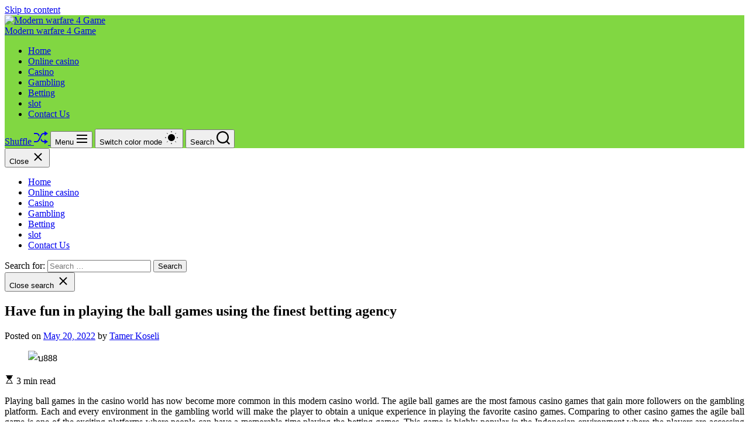

--- FILE ---
content_type: text/html; charset=UTF-8
request_url: http://modernwarfare4game.com/2022/have-fun-in-playing-the-ball-games-using-the-finest-betting-agency/
body_size: 21100
content:
<!doctype html>
<html lang="en-US">
<head>
    <meta charset="UTF-8">
    <meta name="viewport" content="width=device-width, initial-scale=1" />
    <link rel="profile" href="https://gmpg.org/xfn/11">

    <title>Have fun in playing the ball games using the finest betting agency &#8211; Modern warfare 4 Game</title>
<meta name='robots' content='max-image-preview:large' />
	<style>img:is([sizes="auto" i], [sizes^="auto," i]) { contain-intrinsic-size: 3000px 1500px }</style>
	<link rel="alternate" type="application/rss+xml" title="Modern warfare 4 Game &raquo; Feed" href="http://modernwarfare4game.com/feed/" />
<link rel="alternate" type="application/rss+xml" title="Modern warfare 4 Game &raquo; Comments Feed" href="http://modernwarfare4game.com/comments/feed/" />
<link rel="alternate" type="application/rss+xml" title="Modern warfare 4 Game &raquo; Have fun in playing the ball games using the finest betting agency Comments Feed" href="http://modernwarfare4game.com/2022/have-fun-in-playing-the-ball-games-using-the-finest-betting-agency/feed/" />
<script>
window._wpemojiSettings = {"baseUrl":"https:\/\/s.w.org\/images\/core\/emoji\/16.0.1\/72x72\/","ext":".png","svgUrl":"https:\/\/s.w.org\/images\/core\/emoji\/16.0.1\/svg\/","svgExt":".svg","source":{"concatemoji":"http:\/\/modernwarfare4game.com\/wp-includes\/js\/wp-emoji-release.min.js?ver=6.8.3"}};
/*! This file is auto-generated */
!function(s,n){var o,i,e;function c(e){try{var t={supportTests:e,timestamp:(new Date).valueOf()};sessionStorage.setItem(o,JSON.stringify(t))}catch(e){}}function p(e,t,n){e.clearRect(0,0,e.canvas.width,e.canvas.height),e.fillText(t,0,0);var t=new Uint32Array(e.getImageData(0,0,e.canvas.width,e.canvas.height).data),a=(e.clearRect(0,0,e.canvas.width,e.canvas.height),e.fillText(n,0,0),new Uint32Array(e.getImageData(0,0,e.canvas.width,e.canvas.height).data));return t.every(function(e,t){return e===a[t]})}function u(e,t){e.clearRect(0,0,e.canvas.width,e.canvas.height),e.fillText(t,0,0);for(var n=e.getImageData(16,16,1,1),a=0;a<n.data.length;a++)if(0!==n.data[a])return!1;return!0}function f(e,t,n,a){switch(t){case"flag":return n(e,"\ud83c\udff3\ufe0f\u200d\u26a7\ufe0f","\ud83c\udff3\ufe0f\u200b\u26a7\ufe0f")?!1:!n(e,"\ud83c\udde8\ud83c\uddf6","\ud83c\udde8\u200b\ud83c\uddf6")&&!n(e,"\ud83c\udff4\udb40\udc67\udb40\udc62\udb40\udc65\udb40\udc6e\udb40\udc67\udb40\udc7f","\ud83c\udff4\u200b\udb40\udc67\u200b\udb40\udc62\u200b\udb40\udc65\u200b\udb40\udc6e\u200b\udb40\udc67\u200b\udb40\udc7f");case"emoji":return!a(e,"\ud83e\udedf")}return!1}function g(e,t,n,a){var r="undefined"!=typeof WorkerGlobalScope&&self instanceof WorkerGlobalScope?new OffscreenCanvas(300,150):s.createElement("canvas"),o=r.getContext("2d",{willReadFrequently:!0}),i=(o.textBaseline="top",o.font="600 32px Arial",{});return e.forEach(function(e){i[e]=t(o,e,n,a)}),i}function t(e){var t=s.createElement("script");t.src=e,t.defer=!0,s.head.appendChild(t)}"undefined"!=typeof Promise&&(o="wpEmojiSettingsSupports",i=["flag","emoji"],n.supports={everything:!0,everythingExceptFlag:!0},e=new Promise(function(e){s.addEventListener("DOMContentLoaded",e,{once:!0})}),new Promise(function(t){var n=function(){try{var e=JSON.parse(sessionStorage.getItem(o));if("object"==typeof e&&"number"==typeof e.timestamp&&(new Date).valueOf()<e.timestamp+604800&&"object"==typeof e.supportTests)return e.supportTests}catch(e){}return null}();if(!n){if("undefined"!=typeof Worker&&"undefined"!=typeof OffscreenCanvas&&"undefined"!=typeof URL&&URL.createObjectURL&&"undefined"!=typeof Blob)try{var e="postMessage("+g.toString()+"("+[JSON.stringify(i),f.toString(),p.toString(),u.toString()].join(",")+"));",a=new Blob([e],{type:"text/javascript"}),r=new Worker(URL.createObjectURL(a),{name:"wpTestEmojiSupports"});return void(r.onmessage=function(e){c(n=e.data),r.terminate(),t(n)})}catch(e){}c(n=g(i,f,p,u))}t(n)}).then(function(e){for(var t in e)n.supports[t]=e[t],n.supports.everything=n.supports.everything&&n.supports[t],"flag"!==t&&(n.supports.everythingExceptFlag=n.supports.everythingExceptFlag&&n.supports[t]);n.supports.everythingExceptFlag=n.supports.everythingExceptFlag&&!n.supports.flag,n.DOMReady=!1,n.readyCallback=function(){n.DOMReady=!0}}).then(function(){return e}).then(function(){var e;n.supports.everything||(n.readyCallback(),(e=n.source||{}).concatemoji?t(e.concatemoji):e.wpemoji&&e.twemoji&&(t(e.twemoji),t(e.wpemoji)))}))}((window,document),window._wpemojiSettings);
</script>

<style id='wp-emoji-styles-inline-css'>

	img.wp-smiley, img.emoji {
		display: inline !important;
		border: none !important;
		box-shadow: none !important;
		height: 1em !important;
		width: 1em !important;
		margin: 0 0.07em !important;
		vertical-align: -0.1em !important;
		background: none !important;
		padding: 0 !important;
	}
</style>
<link rel='stylesheet' id='wp-block-library-css' href='http://modernwarfare4game.com/wp-includes/css/dist/block-library/style.min.css?ver=6.8.3' media='all' />
<style id='wp-block-library-theme-inline-css'>
.wp-block-audio :where(figcaption){color:#555;font-size:13px;text-align:center}.is-dark-theme .wp-block-audio :where(figcaption){color:#ffffffa6}.wp-block-audio{margin:0 0 1em}.wp-block-code{border:1px solid #ccc;border-radius:4px;font-family:Menlo,Consolas,monaco,monospace;padding:.8em 1em}.wp-block-embed :where(figcaption){color:#555;font-size:13px;text-align:center}.is-dark-theme .wp-block-embed :where(figcaption){color:#ffffffa6}.wp-block-embed{margin:0 0 1em}.blocks-gallery-caption{color:#555;font-size:13px;text-align:center}.is-dark-theme .blocks-gallery-caption{color:#ffffffa6}:root :where(.wp-block-image figcaption){color:#555;font-size:13px;text-align:center}.is-dark-theme :root :where(.wp-block-image figcaption){color:#ffffffa6}.wp-block-image{margin:0 0 1em}.wp-block-pullquote{border-bottom:4px solid;border-top:4px solid;color:currentColor;margin-bottom:1.75em}.wp-block-pullquote cite,.wp-block-pullquote footer,.wp-block-pullquote__citation{color:currentColor;font-size:.8125em;font-style:normal;text-transform:uppercase}.wp-block-quote{border-left:.25em solid;margin:0 0 1.75em;padding-left:1em}.wp-block-quote cite,.wp-block-quote footer{color:currentColor;font-size:.8125em;font-style:normal;position:relative}.wp-block-quote:where(.has-text-align-right){border-left:none;border-right:.25em solid;padding-left:0;padding-right:1em}.wp-block-quote:where(.has-text-align-center){border:none;padding-left:0}.wp-block-quote.is-large,.wp-block-quote.is-style-large,.wp-block-quote:where(.is-style-plain){border:none}.wp-block-search .wp-block-search__label{font-weight:700}.wp-block-search__button{border:1px solid #ccc;padding:.375em .625em}:where(.wp-block-group.has-background){padding:1.25em 2.375em}.wp-block-separator.has-css-opacity{opacity:.4}.wp-block-separator{border:none;border-bottom:2px solid;margin-left:auto;margin-right:auto}.wp-block-separator.has-alpha-channel-opacity{opacity:1}.wp-block-separator:not(.is-style-wide):not(.is-style-dots){width:100px}.wp-block-separator.has-background:not(.is-style-dots){border-bottom:none;height:1px}.wp-block-separator.has-background:not(.is-style-wide):not(.is-style-dots){height:2px}.wp-block-table{margin:0 0 1em}.wp-block-table td,.wp-block-table th{word-break:normal}.wp-block-table :where(figcaption){color:#555;font-size:13px;text-align:center}.is-dark-theme .wp-block-table :where(figcaption){color:#ffffffa6}.wp-block-video :where(figcaption){color:#555;font-size:13px;text-align:center}.is-dark-theme .wp-block-video :where(figcaption){color:#ffffffa6}.wp-block-video{margin:0 0 1em}:root :where(.wp-block-template-part.has-background){margin-bottom:0;margin-top:0;padding:1.25em 2.375em}
</style>
<style id='classic-theme-styles-inline-css'>
/*! This file is auto-generated */
.wp-block-button__link{color:#fff;background-color:#32373c;border-radius:9999px;box-shadow:none;text-decoration:none;padding:calc(.667em + 2px) calc(1.333em + 2px);font-size:1.125em}.wp-block-file__button{background:#32373c;color:#fff;text-decoration:none}
</style>
<style id='global-styles-inline-css'>
:root{--wp--preset--aspect-ratio--square: 1;--wp--preset--aspect-ratio--4-3: 4/3;--wp--preset--aspect-ratio--3-4: 3/4;--wp--preset--aspect-ratio--3-2: 3/2;--wp--preset--aspect-ratio--2-3: 2/3;--wp--preset--aspect-ratio--16-9: 16/9;--wp--preset--aspect-ratio--9-16: 9/16;--wp--preset--color--black: #000000;--wp--preset--color--cyan-bluish-gray: #abb8c3;--wp--preset--color--white: #ffffff;--wp--preset--color--pale-pink: #f78da7;--wp--preset--color--vivid-red: #cf2e2e;--wp--preset--color--luminous-vivid-orange: #ff6900;--wp--preset--color--luminous-vivid-amber: #fcb900;--wp--preset--color--light-green-cyan: #7bdcb5;--wp--preset--color--vivid-green-cyan: #00d084;--wp--preset--color--pale-cyan-blue: #8ed1fc;--wp--preset--color--vivid-cyan-blue: #0693e3;--wp--preset--color--vivid-purple: #9b51e0;--wp--preset--gradient--vivid-cyan-blue-to-vivid-purple: linear-gradient(135deg,rgba(6,147,227,1) 0%,rgb(155,81,224) 100%);--wp--preset--gradient--light-green-cyan-to-vivid-green-cyan: linear-gradient(135deg,rgb(122,220,180) 0%,rgb(0,208,130) 100%);--wp--preset--gradient--luminous-vivid-amber-to-luminous-vivid-orange: linear-gradient(135deg,rgba(252,185,0,1) 0%,rgba(255,105,0,1) 100%);--wp--preset--gradient--luminous-vivid-orange-to-vivid-red: linear-gradient(135deg,rgba(255,105,0,1) 0%,rgb(207,46,46) 100%);--wp--preset--gradient--very-light-gray-to-cyan-bluish-gray: linear-gradient(135deg,rgb(238,238,238) 0%,rgb(169,184,195) 100%);--wp--preset--gradient--cool-to-warm-spectrum: linear-gradient(135deg,rgb(74,234,220) 0%,rgb(151,120,209) 20%,rgb(207,42,186) 40%,rgb(238,44,130) 60%,rgb(251,105,98) 80%,rgb(254,248,76) 100%);--wp--preset--gradient--blush-light-purple: linear-gradient(135deg,rgb(255,206,236) 0%,rgb(152,150,240) 100%);--wp--preset--gradient--blush-bordeaux: linear-gradient(135deg,rgb(254,205,165) 0%,rgb(254,45,45) 50%,rgb(107,0,62) 100%);--wp--preset--gradient--luminous-dusk: linear-gradient(135deg,rgb(255,203,112) 0%,rgb(199,81,192) 50%,rgb(65,88,208) 100%);--wp--preset--gradient--pale-ocean: linear-gradient(135deg,rgb(255,245,203) 0%,rgb(182,227,212) 50%,rgb(51,167,181) 100%);--wp--preset--gradient--electric-grass: linear-gradient(135deg,rgb(202,248,128) 0%,rgb(113,206,126) 100%);--wp--preset--gradient--midnight: linear-gradient(135deg,rgb(2,3,129) 0%,rgb(40,116,252) 100%);--wp--preset--font-size--small: 13px;--wp--preset--font-size--medium: 20px;--wp--preset--font-size--large: 36px;--wp--preset--font-size--x-large: 42px;--wp--preset--spacing--20: 0.44rem;--wp--preset--spacing--30: 0.67rem;--wp--preset--spacing--40: 1rem;--wp--preset--spacing--50: 1.5rem;--wp--preset--spacing--60: 2.25rem;--wp--preset--spacing--70: 3.38rem;--wp--preset--spacing--80: 5.06rem;--wp--preset--shadow--natural: 6px 6px 9px rgba(0, 0, 0, 0.2);--wp--preset--shadow--deep: 12px 12px 50px rgba(0, 0, 0, 0.4);--wp--preset--shadow--sharp: 6px 6px 0px rgba(0, 0, 0, 0.2);--wp--preset--shadow--outlined: 6px 6px 0px -3px rgba(255, 255, 255, 1), 6px 6px rgba(0, 0, 0, 1);--wp--preset--shadow--crisp: 6px 6px 0px rgba(0, 0, 0, 1);}:where(.is-layout-flex){gap: 0.5em;}:where(.is-layout-grid){gap: 0.5em;}body .is-layout-flex{display: flex;}.is-layout-flex{flex-wrap: wrap;align-items: center;}.is-layout-flex > :is(*, div){margin: 0;}body .is-layout-grid{display: grid;}.is-layout-grid > :is(*, div){margin: 0;}:where(.wp-block-columns.is-layout-flex){gap: 2em;}:where(.wp-block-columns.is-layout-grid){gap: 2em;}:where(.wp-block-post-template.is-layout-flex){gap: 1.25em;}:where(.wp-block-post-template.is-layout-grid){gap: 1.25em;}.has-black-color{color: var(--wp--preset--color--black) !important;}.has-cyan-bluish-gray-color{color: var(--wp--preset--color--cyan-bluish-gray) !important;}.has-white-color{color: var(--wp--preset--color--white) !important;}.has-pale-pink-color{color: var(--wp--preset--color--pale-pink) !important;}.has-vivid-red-color{color: var(--wp--preset--color--vivid-red) !important;}.has-luminous-vivid-orange-color{color: var(--wp--preset--color--luminous-vivid-orange) !important;}.has-luminous-vivid-amber-color{color: var(--wp--preset--color--luminous-vivid-amber) !important;}.has-light-green-cyan-color{color: var(--wp--preset--color--light-green-cyan) !important;}.has-vivid-green-cyan-color{color: var(--wp--preset--color--vivid-green-cyan) !important;}.has-pale-cyan-blue-color{color: var(--wp--preset--color--pale-cyan-blue) !important;}.has-vivid-cyan-blue-color{color: var(--wp--preset--color--vivid-cyan-blue) !important;}.has-vivid-purple-color{color: var(--wp--preset--color--vivid-purple) !important;}.has-black-background-color{background-color: var(--wp--preset--color--black) !important;}.has-cyan-bluish-gray-background-color{background-color: var(--wp--preset--color--cyan-bluish-gray) !important;}.has-white-background-color{background-color: var(--wp--preset--color--white) !important;}.has-pale-pink-background-color{background-color: var(--wp--preset--color--pale-pink) !important;}.has-vivid-red-background-color{background-color: var(--wp--preset--color--vivid-red) !important;}.has-luminous-vivid-orange-background-color{background-color: var(--wp--preset--color--luminous-vivid-orange) !important;}.has-luminous-vivid-amber-background-color{background-color: var(--wp--preset--color--luminous-vivid-amber) !important;}.has-light-green-cyan-background-color{background-color: var(--wp--preset--color--light-green-cyan) !important;}.has-vivid-green-cyan-background-color{background-color: var(--wp--preset--color--vivid-green-cyan) !important;}.has-pale-cyan-blue-background-color{background-color: var(--wp--preset--color--pale-cyan-blue) !important;}.has-vivid-cyan-blue-background-color{background-color: var(--wp--preset--color--vivid-cyan-blue) !important;}.has-vivid-purple-background-color{background-color: var(--wp--preset--color--vivid-purple) !important;}.has-black-border-color{border-color: var(--wp--preset--color--black) !important;}.has-cyan-bluish-gray-border-color{border-color: var(--wp--preset--color--cyan-bluish-gray) !important;}.has-white-border-color{border-color: var(--wp--preset--color--white) !important;}.has-pale-pink-border-color{border-color: var(--wp--preset--color--pale-pink) !important;}.has-vivid-red-border-color{border-color: var(--wp--preset--color--vivid-red) !important;}.has-luminous-vivid-orange-border-color{border-color: var(--wp--preset--color--luminous-vivid-orange) !important;}.has-luminous-vivid-amber-border-color{border-color: var(--wp--preset--color--luminous-vivid-amber) !important;}.has-light-green-cyan-border-color{border-color: var(--wp--preset--color--light-green-cyan) !important;}.has-vivid-green-cyan-border-color{border-color: var(--wp--preset--color--vivid-green-cyan) !important;}.has-pale-cyan-blue-border-color{border-color: var(--wp--preset--color--pale-cyan-blue) !important;}.has-vivid-cyan-blue-border-color{border-color: var(--wp--preset--color--vivid-cyan-blue) !important;}.has-vivid-purple-border-color{border-color: var(--wp--preset--color--vivid-purple) !important;}.has-vivid-cyan-blue-to-vivid-purple-gradient-background{background: var(--wp--preset--gradient--vivid-cyan-blue-to-vivid-purple) !important;}.has-light-green-cyan-to-vivid-green-cyan-gradient-background{background: var(--wp--preset--gradient--light-green-cyan-to-vivid-green-cyan) !important;}.has-luminous-vivid-amber-to-luminous-vivid-orange-gradient-background{background: var(--wp--preset--gradient--luminous-vivid-amber-to-luminous-vivid-orange) !important;}.has-luminous-vivid-orange-to-vivid-red-gradient-background{background: var(--wp--preset--gradient--luminous-vivid-orange-to-vivid-red) !important;}.has-very-light-gray-to-cyan-bluish-gray-gradient-background{background: var(--wp--preset--gradient--very-light-gray-to-cyan-bluish-gray) !important;}.has-cool-to-warm-spectrum-gradient-background{background: var(--wp--preset--gradient--cool-to-warm-spectrum) !important;}.has-blush-light-purple-gradient-background{background: var(--wp--preset--gradient--blush-light-purple) !important;}.has-blush-bordeaux-gradient-background{background: var(--wp--preset--gradient--blush-bordeaux) !important;}.has-luminous-dusk-gradient-background{background: var(--wp--preset--gradient--luminous-dusk) !important;}.has-pale-ocean-gradient-background{background: var(--wp--preset--gradient--pale-ocean) !important;}.has-electric-grass-gradient-background{background: var(--wp--preset--gradient--electric-grass) !important;}.has-midnight-gradient-background{background: var(--wp--preset--gradient--midnight) !important;}.has-small-font-size{font-size: var(--wp--preset--font-size--small) !important;}.has-medium-font-size{font-size: var(--wp--preset--font-size--medium) !important;}.has-large-font-size{font-size: var(--wp--preset--font-size--large) !important;}.has-x-large-font-size{font-size: var(--wp--preset--font-size--x-large) !important;}
:where(.wp-block-post-template.is-layout-flex){gap: 1.25em;}:where(.wp-block-post-template.is-layout-grid){gap: 1.25em;}
:where(.wp-block-columns.is-layout-flex){gap: 2em;}:where(.wp-block-columns.is-layout-grid){gap: 2em;}
:root :where(.wp-block-pullquote){font-size: 1.5em;line-height: 1.6;}
</style>
<link rel='stylesheet' id='contact-form-7-css' href='http://modernwarfare4game.com/wp-content/plugins/contact-form-7/includes/css/styles.css?ver=6.1.4' media='all' />
<link rel='stylesheet' id='swiper-style-css' href='http://modernwarfare4game.com/wp-content/themes/ajima/assets/css/swiper-bundle.min.css?ver=1.0.0' media='all' />
<link rel='stylesheet' id='chld_thm_cfg_parent-css' href='http://modernwarfare4game.com/wp-content/themes/ajima/style.css?ver=6.8.3' media='all' />
<link rel='stylesheet' id='ajima-google-fonts-css' href='http://modernwarfare4game.com/wp-content/fonts/8fca87319047984b948f2151b391b2d9.css?ver=1.0.0' media='all' />
<link rel='stylesheet' id='ajima-style-css' href='http://modernwarfare4game.com/wp-content/themes/ajima-child/style.css?ver=1.0.0' media='all' />
<style id='ajima-style-inline-css'>
                
        
                                .site-header{
        background-color: #81d742;
        }
            
        
        
</style>
<link rel='stylesheet' id='ajima-night-style-css' href='http://modernwarfare4game.com/wp-content/themes/ajima/assets/css/dark-mode.css?ver=1.0.0' media='all' />
<style id='ajima-night-style-inline-css'>
                                
</style>
<link rel="https://api.w.org/" href="http://modernwarfare4game.com/wp-json/" /><link rel="alternate" title="JSON" type="application/json" href="http://modernwarfare4game.com/wp-json/wp/v2/posts/358" /><link rel="EditURI" type="application/rsd+xml" title="RSD" href="http://modernwarfare4game.com/xmlrpc.php?rsd" />
<meta name="generator" content="WordPress 6.8.3" />
<link rel="canonical" href="http://modernwarfare4game.com/2022/have-fun-in-playing-the-ball-games-using-the-finest-betting-agency/" />
<link rel='shortlink' href='http://modernwarfare4game.com/?p=358' />
<link rel="alternate" title="oEmbed (JSON)" type="application/json+oembed" href="http://modernwarfare4game.com/wp-json/oembed/1.0/embed?url=http%3A%2F%2Fmodernwarfare4game.com%2F2022%2Fhave-fun-in-playing-the-ball-games-using-the-finest-betting-agency%2F" />
<link rel="alternate" title="oEmbed (XML)" type="text/xml+oembed" href="http://modernwarfare4game.com/wp-json/oembed/1.0/embed?url=http%3A%2F%2Fmodernwarfare4game.com%2F2022%2Fhave-fun-in-playing-the-ball-games-using-the-finest-betting-agency%2F&#038;format=xml" />
    <script type="text/javascript">
        let ajimaStorageKey = 'theme-preference';

        let getColorPreference = function () {
            if (localStorage.getItem(ajimaStorageKey))
                return localStorage.getItem(ajimaStorageKey)
            else
                return window.matchMedia('(prefers-color-scheme: dark)').matches
                    ? 'dark'
                    : 'light'
        }

        let ajimaTheme = {
            value: getColorPreference()
        };

        let setPreference = function () {
            localStorage.setItem(ajimaStorageKey, ajimaTheme.value);
            reflectPreference();
        }

        let reflectPreference = function () {
            document.firstElementChild.setAttribute("data-theme", ajimaTheme.value);
            document.querySelector("#theme-toggle-mode-button")?.setAttribute("aria-label", ajimaTheme.value);
        }

        // set early so no page flashes / CSS is made aware
        reflectPreference();

        window.addEventListener('load', function () {
            reflectPreference();
            let toggleBtn = document.querySelector("#theme-toggle-mode-button");
            if (toggleBtn) {
                toggleBtn.addEventListener("click", function () {
                    ajimaTheme.value = ajimaTheme.value === 'light' ? 'dark' : 'light';
                    setPreference();
                });
            }
        });

        // sync with system changes
        window
            .matchMedia('(prefers-color-scheme: dark)')
            .addEventListener('change', ({matches: isDark}) => {
                ajimaTheme.value = isDark ? 'dark' : 'light';
                setPreference();
            });
    </script>
    <link rel="pingback" href="http://modernwarfare4game.com/xmlrpc.php"><link rel="icon" href="http://modernwarfare4game.com/wp-content/uploads/2021/05/cropped-logo-1-32x32.png" sizes="32x32" />
<link rel="icon" href="http://modernwarfare4game.com/wp-content/uploads/2021/05/cropped-logo-1-192x192.png" sizes="192x192" />
<link rel="apple-touch-icon" href="http://modernwarfare4game.com/wp-content/uploads/2021/05/cropped-logo-1-180x180.png" />
<meta name="msapplication-TileImage" content="http://modernwarfare4game.com/wp-content/uploads/2021/05/cropped-logo-1-270x270.png" />
</head>

<body class="wp-singular post-template-default single single-post postid-358 single-format-standard wp-custom-logo wp-embed-responsive wp-theme-ajima wp-child-theme-ajima-child  ajima-header_style_1 ajima-transparent-logo ajima-dark-mode has-sidebar right-sidebar">



<div id="page" class="site">
    <div class="site-content-area">

    
    
    
    <a class="skip-link screen-reader-text" href="#primary">Skip to content</a>

    
    
<header id="masthead" class="site-header theme-site-header header-has-height-medium data-bg "  data-background="http://modernwarfare4game.com/wp-content/themes/ajima-child/assets/images/banner-image.jpg"  role="banner">
    <div class="site-branding-center">
    <div class="wrapper">
        <div class="site-branding">
            <div class="site-logo">
            <a href="http://modernwarfare4game.com/" class="custom-logo-link" rel="home"><img width="391" height="39" src="http://modernwarfare4game.com/wp-content/uploads/2021/05/logo-1.png" class="custom-logo" alt="Modern warfare 4 Game" decoding="async" srcset="http://modernwarfare4game.com/wp-content/uploads/2021/05/logo-1.png 391w, http://modernwarfare4game.com/wp-content/uploads/2021/05/logo-1-300x30.png 300w" sizes="(max-width: 391px) 100vw, 391px" /></a>        </div>
                <div class="screen-reader-text">
            <a href="http://modernwarfare4game.com/" rel="home">Modern warfare 4 Game</a>
        </div>
        </div><!-- .site-branding -->    </div>
</div>

<div class="masthead-main-navigation has-sticky-header">
    <div class="wrapper">
        <div class="site-header-wrapper">

            
            <div class="site-header-center">
                <div id="site-navigation" class="main-navigation theme-primary-menu">
                                            <nav class="primary-menu-wrapper" aria-label="Primary">
                            <ul class="primary-menu reset-list-style">
                                <li id="menu-item-582" class="menu-item menu-item-type-custom menu-item-object-custom menu-item-home menu-item-582"><a href="https://modernwarfare4game.com/">Home</a></li>
<li id="menu-item-584" class="menu-item menu-item-type-taxonomy menu-item-object-category current-post-ancestor current-menu-parent current-post-parent menu-item-584"><a href="http://modernwarfare4game.com/category/online-casino/">Online casino</a></li>
<li id="menu-item-585" class="menu-item menu-item-type-taxonomy menu-item-object-category menu-item-585"><a href="http://modernwarfare4game.com/category/casino/">Casino</a></li>
<li id="menu-item-586" class="menu-item menu-item-type-taxonomy menu-item-object-category menu-item-586"><a href="http://modernwarfare4game.com/category/gambling/">Gambling</a></li>
<li id="menu-item-587" class="menu-item menu-item-type-taxonomy menu-item-object-category menu-item-587"><a href="http://modernwarfare4game.com/category/betting/">Betting</a></li>
<li id="menu-item-588" class="menu-item menu-item-type-taxonomy menu-item-object-category menu-item-588"><a href="http://modernwarfare4game.com/category/slot/">slot</a></li>
<li id="menu-item-589" class="menu-item menu-item-type-post_type menu-item-object-page menu-item-589"><a href="http://modernwarfare4game.com/contact-us/">Contact Us</a></li>
                            </ul>
                        </nav><!-- .primary-menu-wrapper -->
                                        </div><!-- .main-navigation -->
            </div>
            <div class="site-header-right">

                
                                        <a href="http://modernwarfare4game.com/2025/feel-the-thrill-of-live-casino-games-with-real-time-action-and-rewards/" class="theme-button theme-button-transparent theme-button-shuffle">
                            <span class="screen-reader-text">Shuffle</span>
                            <svg class="svg-icon" aria-hidden="true" role="img" focusable="false" xmlns="http://www.w3.org/2000/svg" width="24" height="24" viewBox="0 0 24 24"><path fill="currentColor" d="M18 9v-3c-1 0-3.308-.188-4.506 2.216l-4.218 8.461c-1.015 2.036-3.094 3.323-5.37 3.323h-3.906v-2h3.906c1.517 0 2.903-.858 3.58-2.216l4.218-8.461c1.356-2.721 3.674-3.323 6.296-3.323v-3l6 4-6 4zm-9.463 1.324l1.117-2.242c-1.235-2.479-2.899-4.082-5.748-4.082h-3.906v2h3.906c2.872 0 3.644 2.343 4.631 4.324zm15.463 8.676l-6-4v3c-3.78 0-4.019-1.238-5.556-4.322l-1.118 2.241c1.021 2.049 2.1 4.081 6.674 4.081v3l6-4z" /></svg>                        </a>
                        
                <button id="theme-toggle-offcanvas-button" class="theme-button theme-button-transparent theme-button-offcanvas hidden-md-screen hidden-lg-screen" aria-expanded="false" aria-controls="theme-offcanvas-navigation">
                    <span class="screen-reader-text">Menu</span>
                    <span class="toggle-icon"><svg class="svg-icon" aria-hidden="true" role="img" focusable="false" xmlns="http://www.w3.org/2000/svg" width="20" height="20" viewBox="0 0 20 20"><path fill="currentColor" d="M1 3v2h18V3zm0 8h18V9H1zm0 6h18v-2H1z" /></svg></span>
                </button>

                                    <button id="theme-toggle-mode-button" class="theme-button theme-button-transparent theme-button-colormode" title="Toggle light/dark mode" aria-label="auto" aria-live="polite">
                        <span class="screen-reader-text">Switch color mode</span>
                        <svg class="svg-icon svg-icon-colormode" aria-hidden="true" width="24" height="24" viewBox="0 0 24 24">
                            <mask class="moon" id="moon-mask">
                                <rect x="0" y="0" width="100%" height="100%" fill="white" />
                                <circle cx="24" cy="10" r="6" fill="black" />
                            </mask>
                            <circle class="sun" cx="12" cy="12" r="6" mask="url(#moon-mask)" fill="currentColor" />
                            <g class="sun-beams" stroke="currentColor">
                                <line x1="12" y1="1" x2="12" y2="3" />
                                <line x1="12" y1="21" x2="12" y2="23" />
                                <line x1="4.22" y1="4.22" x2="5.64" y2="5.64" />
                                <line x1="18.36" y1="18.36" x2="19.78" y2="19.78" />
                                <line x1="1" y1="12" x2="3" y2="12" />
                                <line x1="21" y1="12" x2="23" y2="12" />
                                <line x1="4.22" y1="19.78" x2="5.64" y2="18.36" />
                                <line x1="18.36" y1="5.64" x2="19.78" y2="4.22" />
                            </g>
                        </svg>
                    </button>
                
                                <button id="theme-toggle-search-button" class="theme-button theme-button-transparent theme-button-search" aria-expanded="false" aria-controls="theme-header-search">
                    <span class="screen-reader-text">Search</span>
                    <svg class="svg-icon" aria-hidden="true" role="img" focusable="false" xmlns="http://www.w3.org/2000/svg" width="23" height="23" viewBox="0 0 23 23"><path fill="currentColor" d="M38.710696,48.0601792 L43,52.3494831 L41.3494831,54 L37.0601792,49.710696 C35.2632422,51.1481185 32.9839107,52.0076499 30.5038249,52.0076499 C24.7027226,52.0076499 20,47.3049272 20,41.5038249 C20,35.7027226 24.7027226,31 30.5038249,31 C36.3049272,31 41.0076499,35.7027226 41.0076499,41.5038249 C41.0076499,43.9839107 40.1481185,46.2632422 38.710696,48.0601792 Z M36.3875844,47.1716785 C37.8030221,45.7026647 38.6734666,43.7048964 38.6734666,41.5038249 C38.6734666,36.9918565 35.0157934,33.3341833 30.5038249,33.3341833 C25.9918565,33.3341833 22.3341833,36.9918565 22.3341833,41.5038249 C22.3341833,46.0157934 25.9918565,49.6734666 30.5038249,49.6734666 C32.7048964,49.6734666 34.7026647,48.8030221 36.1716785,47.3875844 C36.2023931,47.347638 36.2360451,47.3092237 36.2726343,47.2726343 C36.3092237,47.2360451 36.347638,47.2023931 36.3875844,47.1716785 Z" transform="translate(-20 -31)" /></svg>                </button>
                            </div>
        </div>
    </div>
</div></header><!-- #masthead -->




<div class="theme-offcanvas-panel theme-offcanvas-panel-menu">
    <div class="theme-offcanvas-header">
        <button id="theme-offcanvas-close" class="theme-button theme-button-transparent" aria-expanded="false">
            <span class="screen-reader-text">Close</span>
            <svg class="svg-icon" aria-hidden="true" role="img" focusable="false" xmlns="http://www.w3.org/2000/svg" width="24" height="24" viewBox="0 0 24 24"><path fill="currentColor" d="M18.717 6.697l-1.414-1.414-5.303 5.303-5.303-5.303-1.414 1.414 5.303 5.303-5.303 5.303 1.414 1.414 5.303-5.303 5.303 5.303 1.414-1.414-5.303-5.303z" /></svg>        </button><!-- .nav-toggle -->
    </div>

    <div class="theme-offcanvas-content">
        <nav aria-label="Mobile" role="navigation">
            <ul id="theme-offcanvas-navigation" class="theme-offcanvas-menu reset-list-style">
                
                    <li class="menu-item menu-item-type-custom menu-item-object-custom menu-item-home menu-item-582"><div class="ancestor-wrapper"><a href="https://modernwarfare4game.com/">Home</a></div><!-- .ancestor-wrapper --></li>
<li class="menu-item menu-item-type-taxonomy menu-item-object-category current-post-ancestor current-menu-parent current-post-parent menu-item-584"><div class="ancestor-wrapper"><a href="http://modernwarfare4game.com/category/online-casino/">Online casino</a></div><!-- .ancestor-wrapper --></li>
<li class="menu-item menu-item-type-taxonomy menu-item-object-category menu-item-585"><div class="ancestor-wrapper"><a href="http://modernwarfare4game.com/category/casino/">Casino</a></div><!-- .ancestor-wrapper --></li>
<li class="menu-item menu-item-type-taxonomy menu-item-object-category menu-item-586"><div class="ancestor-wrapper"><a href="http://modernwarfare4game.com/category/gambling/">Gambling</a></div><!-- .ancestor-wrapper --></li>
<li class="menu-item menu-item-type-taxonomy menu-item-object-category menu-item-587"><div class="ancestor-wrapper"><a href="http://modernwarfare4game.com/category/betting/">Betting</a></div><!-- .ancestor-wrapper --></li>
<li class="menu-item menu-item-type-taxonomy menu-item-object-category menu-item-588"><div class="ancestor-wrapper"><a href="http://modernwarfare4game.com/category/slot/">slot</a></div><!-- .ancestor-wrapper --></li>
<li class="menu-item menu-item-type-post_type menu-item-object-page menu-item-589"><div class="ancestor-wrapper"><a href="http://modernwarfare4game.com/contact-us/">Contact Us</a></div><!-- .ancestor-wrapper --></li>

                    
            </ul><!-- .theme-offcanvas-navigation -->
        </nav>
    </div>
</div> <!-- theme-offcanvas-panel-menu -->

<div class="theme-search-panel">
    <div class="wrapper">
        <div id="theme-header-search" class="search-panel-wrapper">
            <form role="search" aria-label="Search for:" method="get" class="search-form" action="http://modernwarfare4game.com/">
				<label>
					<span class="screen-reader-text">Search for:</span>
					<input type="search" class="search-field" placeholder="Search &hellip;" value="" name="s" />
				</label>
				<input type="submit" class="search-submit" value="Search" />
			</form>            <button id="ajima-search-canvas-close" class="theme-button theme-button-transparent search-close">
                <span class="screen-reader-text">
                    Close search                </span>
                <svg class="svg-icon" aria-hidden="true" role="img" focusable="false" xmlns="http://www.w3.org/2000/svg" width="24" height="24" viewBox="0 0 24 24"><path fill="currentColor" d="M18.717 6.697l-1.414-1.414-5.303 5.303-5.303-5.303-1.414 1.414 5.303 5.303-5.303 5.303 1.414 1.414 5.303-5.303 5.303 5.303 1.414-1.414-5.303-5.303z" /></svg>            </button><!-- .search-toggle -->

        </div>
    </div>
</div> <!-- theme-search-panel -->
            <main id="site-content" role="main">
        <div class="wrapper">
            <div id="primary" class="content-area theme-sticky-component">
                
<article id="post-358" class="post-358 post type-post status-publish format-standard has-post-thumbnail hentry category-online-casino tag-casino-games">
				<header class="entry-header">
				<h1 class="entry-title entry-title-large">Have fun in playing the ball games using the finest betting agency</h1>					<div class="entry-meta">
						<span class="posted-on">Posted on <a href="http://modernwarfare4game.com/2022/have-fun-in-playing-the-ball-games-using-the-finest-betting-agency/" rel="bookmark"><time class="entry-date published updated" datetime="2022-05-20T08:45:45+00:00">May 20, 2022</time></a></span><span class="byline"> by <span class="author vcard"><a class="url fn n" href="http://modernwarfare4game.com/author/admin/">Tamer Koseli</a></span></span>					</div><!-- .entry-meta -->
							</header><!-- .entry-header -->

			
            <div class="entry-image">
                <figure class="featured-media">
                    <img width="1000" height="667" src="http://modernwarfare4game.com/wp-content/uploads/2022/02/shutterstock_1215764455.jpg" class="attachment-post-thumbnail size-post-thumbnail wp-post-image" alt="บ888" decoding="async" fetchpriority="high" srcset="http://modernwarfare4game.com/wp-content/uploads/2022/02/shutterstock_1215764455.jpg 1000w, http://modernwarfare4game.com/wp-content/uploads/2022/02/shutterstock_1215764455-300x200.jpg 300w, http://modernwarfare4game.com/wp-content/uploads/2022/02/shutterstock_1215764455-768x512.jpg 768w, http://modernwarfare4game.com/wp-content/uploads/2022/02/shutterstock_1215764455-696x464.jpg 696w, http://modernwarfare4game.com/wp-content/uploads/2022/02/shutterstock_1215764455-630x420.jpg 630w" sizes="(max-width: 1000px) 100vw, 1000px" />                </figure>
                
        <div class="ajima-meta post-read-time">
            <svg class="svg-icon" aria-hidden="true" role="img" focusable="false" xmlns="http://www.w3.org/2000/svg" width="16" height="16" viewBox="0 0 16 16"><path fill="currentColor" d="M2 14.5a.5.5 0 0 0 .5.5h11a.5.5 0 1 0 0-1h-1v-1a4.5 4.5 0 0 0-2.557-4.06c-.29-.139-.443-.377-.443-.59v-.7c0-.213.154-.451.443-.59A4.5 4.5 0 0 0 12.5 3V2h1a.5.5 0 0 0 0-1h-11a.5.5 0 0 0 0 1h1v1a4.5 4.5 0 0 0 2.557 4.06c.29.139.443.377.443.59v.7c0 .213-.154.451-.443.59A4.5 4.5 0 0 0 3.5 13v1h-1a.5.5 0 0 0-.5.5zm2.5-.5v-1a3.5 3.5 0 0 1 1.989-3.158c.533-.256 1.011-.79 1.011-1.491v-.702s.18.101.5.101.5-.1.5-.1v.7c0 .701.478 1.236 1.011 1.492A3.5 3.5 0 0 1 11.5 13v1h-7z" /></svg>            3 min read        </div>
            </div><!-- .entry-image -->

        
				<div class="entry-content">
		<p style="text-align: justify;">Playing ball games in the casino world has now become more common in this modern casino world. The agile ball games are the most famous casino games that gain more followers on the gambling platform. Each and every environment in the gambling world will make the player to obtain a unique experience in playing the favorite casino games. Comparing to other casino games the agile ball game is one of the exciting platforms where people can have a memorable time playing the betting games. This game is highly popular in the Indonesian environment where the players are accessing them at any convenient time by using their modern devices. Many working people are highly comfortable in accessing these online casino games with many advanced options in it. There are numerous sports betting agency helping people to gather all the essential information for playing the casino game comfortable. They will guide the gamblers with the entire set of essential rules and make them gather the entire information for a gameplay. The players can play the ball games with different and attractive deals which make them gain more money by winning them. Make use of the network facilities and gather additional details of <a href="https://w888thai.me/ทางเข้า-w88"><strong>บ888</strong></a> in an effective manner.</p>
<p><img decoding="async" class="aligncenter  wp-image-328" src="http://modernwarfare4game.com/wp-content/uploads/2022/03/gambling-1160x773_1200x768.jpeg" alt="บ888" width="603" height="339" srcset="http://modernwarfare4game.com/wp-content/uploads/2022/03/gambling-1160x773_1200x768.jpeg 1200w, http://modernwarfare4game.com/wp-content/uploads/2022/03/gambling-1160x773_1200x768-300x169.jpeg 300w, http://modernwarfare4game.com/wp-content/uploads/2022/03/gambling-1160x773_1200x768-1024x576.jpeg 1024w, http://modernwarfare4game.com/wp-content/uploads/2022/03/gambling-1160x773_1200x768-768x432.jpeg 768w, http://modernwarfare4game.com/wp-content/uploads/2022/03/gambling-1160x773_1200x768-696x392.jpeg 696w, http://modernwarfare4game.com/wp-content/uploads/2022/03/gambling-1160x773_1200x768-1068x601.jpeg 1068w, http://modernwarfare4game.com/wp-content/uploads/2022/03/gambling-1160x773_1200x768-747x420.jpeg 747w" sizes="(max-width: 603px) 100vw, 603px" /></p>
<p style="text-align: justify;"><strong>An advanced option for casino games</strong></p>
<p style="text-align: justify;">The online sports betting agency will list all the rules and provides a certain example to help the player to understand the perfect method of the gameplay. This will be highly useful for all the gamblers that mainly include the newcomers. The w88 makes people learn the rule of betting the other team and that makes them place the right time of betting the other team. The website will also provide a list of casino games where the players can enjoy choosing the required one in a comfortable way. It even allows the player to choose to withdraw and deposit options in an elegant manner. Thus, all the casino players can now follow the steps of playing the ball games in the gambling world and that makes them win the game in an effective way. Many betting agencies are now offering this service in the online platform and that allows the gambler to place the right betting option. Gather all the essential information by using the network facilities in the online site and check the details offered in the platform to place a bet as well as to earn more money by winning the perfect ball games.</p>
	</div><!-- .entry-content -->

	<footer class="entry-footer">
		<span class="tags-links">Tagged <a href="http://modernwarfare4game.com/tag/casino-games/" rel="tag">casino games</a></span>	</footer><!-- .entry-footer -->
</article><!-- #post-358 -->

	<nav class="navigation post-navigation" aria-label="Posts">
		<h2 class="screen-reader-text">Post navigation</h2>
		<div class="nav-links"><div class="nav-previous"><a href="http://modernwarfare4game.com/2022/largest-online-gambling-site-in-asia/" rel="prev"><span class="nav-subtitle">Previous:</span> <span class="nav-title">Largest online gambling site in Asia</span></a></div><div class="nav-next"><a href="http://modernwarfare4game.com/2022/play-baccarat-online-benefits-of-playing-on-the-internet/" rel="next"><span class="nav-subtitle">Next:</span> <span class="nav-title">Play Baccarat Online &#8211; Benefits of Playing on the Internet</span></a></div></div>
	</nav><div class="single-author-info-area theme-single-post-component">
    <div class="single-author-info-wrapper">
        <div class="author-image">
            <a href="http://modernwarfare4game.com/author/admin/" title="Tamer Koseli">
                <img alt='Avatar for Tamer Koseli' src='https://secure.gravatar.com/avatar/3ebb93c75dac70c4e521bfc6b27f5a3193a777ac53e795be5d01bf06ed772deb?s=500&#038;d=mm&#038;r=g' srcset='https://secure.gravatar.com/avatar/3ebb93c75dac70c4e521bfc6b27f5a3193a777ac53e795be5d01bf06ed772deb?s=1000&#038;d=mm&#038;r=g 2x' class='avatar avatar-500 photo' height='500' width='500' decoding='async'/>            </a>
        </div>

        <div class="author-details">

            
            <a href="http://modernwarfare4game.com/author/admin/" title="Tamer Koseli"
               class="author-name">
                Tamer Koseli            </a>

                            <a href="http://modernwarfare4game.com" target="_blank" class="author-site color-accent">
                    http://modernwarfare4game.com                </a>
            
            
            
        </div>
    </div>
</div>        <div class="single-related-posts-area theme-single-post-component">
            <header class="component-header single-component-header">
                <h2 class="single-component-title">
                    You May Also Like                </h2>
            </header>
            <div class="component-content single-component-content">
                                    <article id="post-407" class="theme-article theme-single-component-article post-407 post type-post status-publish format-standard has-post-thumbnail hentry category-online-casino">
                                                    <div class="entry-image">
                                <figure class="featured-media featured-media-small">
                                    <a href="http://modernwarfare4game.com/2023/finding-the-reliable-online-casino-reviews/">
                                        <img width="300" height="180" src="http://modernwarfare4game.com/wp-content/uploads/2023/02/Wynn-Resorts-casinos-gaming-gambling-300x180.jpg" class="attachment-medium size-medium wp-post-image" alt="Finding the Reliable Online Casino Reviews" decoding="async" loading="lazy" srcset="http://modernwarfare4game.com/wp-content/uploads/2023/02/Wynn-Resorts-casinos-gaming-gambling-300x180.jpg 300w, http://modernwarfare4game.com/wp-content/uploads/2023/02/Wynn-Resorts-casinos-gaming-gambling-768x461.jpg 768w, http://modernwarfare4game.com/wp-content/uploads/2023/02/Wynn-Resorts-casinos-gaming-gambling-696x418.jpg 696w, http://modernwarfare4game.com/wp-content/uploads/2023/02/Wynn-Resorts-casinos-gaming-gambling-700x420.jpg 700w, http://modernwarfare4game.com/wp-content/uploads/2023/02/Wynn-Resorts-casinos-gaming-gambling.jpg 1000w" sizes="auto, (max-width: 300px) 100vw, 300px" />                                    </a>
                                                                    </figure>
                            </div>
                                                <div class="entry-details">
                            <h3 class="entry-title entry-title-small">
                                <a href="http://modernwarfare4game.com/2023/finding-the-reliable-online-casino-reviews/">
                                    Finding the Reliable Online Casino Reviews                                </a>
                            </h3>
                            <div class="post-date">
                                February 14, 2023                            </div>
                        </div>
                    </article>
                                    <article id="post-394" class="theme-article theme-single-component-article post-394 post type-post status-publish format-standard has-post-thumbnail hentry category-online-casino">
                                                    <div class="entry-image">
                                <figure class="featured-media featured-media-small">
                                    <a href="http://modernwarfare4game.com/2023/various-types-of-bonuses-claimable-in-online-casino/">
                                        <img width="300" height="129" src="http://modernwarfare4game.com/wp-content/uploads/2023/02/29-300x129.jpg" class="attachment-medium size-medium wp-post-image" alt="Various Types of Bonuses Claimable In Online Casino" decoding="async" loading="lazy" srcset="http://modernwarfare4game.com/wp-content/uploads/2023/02/29-300x129.jpg 300w, http://modernwarfare4game.com/wp-content/uploads/2023/02/29-696x300.jpg 696w, http://modernwarfare4game.com/wp-content/uploads/2023/02/29.jpg 700w" sizes="auto, (max-width: 300px) 100vw, 300px" />                                    </a>
                                                                    </figure>
                            </div>
                                                <div class="entry-details">
                            <h3 class="entry-title entry-title-small">
                                <a href="http://modernwarfare4game.com/2023/various-types-of-bonuses-claimable-in-online-casino/">
                                    Various Types of Bonuses Claimable In Online Casino                                </a>
                            </h3>
                            <div class="post-date">
                                February 2, 2023                            </div>
                        </div>
                    </article>
                                    <article id="post-367" class="theme-article theme-single-component-article post-367 post type-post status-publish format-standard hentry category-online-casino tag-online-baccarat">
                                                <div class="entry-details">
                            <h3 class="entry-title entry-title-small">
                                <a href="http://modernwarfare4game.com/2022/play-baccarat-online-benefits-of-playing-on-the-internet/">
                                    Play Baccarat Online &#8211; Benefits of Playing on the Internet                                </a>
                            </h3>
                            <div class="post-date">
                                May 31, 2022                            </div>
                        </div>
                    </article>
                            </div>
        </div>

            <div class="single-author-posts-area theme-single-post-component">
        <header class="component-header single-component-header">
            <h2 class="single-component-title">More From Author</h2>
        </header>
        <div class="component-content single-component-content">
                        <article id="post-739" class="theme-article theme-single-component-article post-739 post type-post status-publish format-standard has-post-thumbnail hentry category-casino">
                                    <div class="entry-image">
                        <figure class="featured-media featured-media-small">
                            <a href="http://modernwarfare4game.com/2026/understanding-alternative-casino-ecosystems-beyond-national-boundaries-and-restrictions-today/">
                                <img width="300" height="163" src="http://modernwarfare4game.com/wp-content/uploads/2026/01/15-300x163.jpg" class="attachment-medium size-medium wp-post-image" alt="Understanding alternative casino ecosystems beyond national boundaries and restrictions today" decoding="async" loading="lazy" srcset="http://modernwarfare4game.com/wp-content/uploads/2026/01/15-300x163.jpg 300w, http://modernwarfare4game.com/wp-content/uploads/2026/01/15-1024x555.jpg 1024w, http://modernwarfare4game.com/wp-content/uploads/2026/01/15-768x417.jpg 768w, http://modernwarfare4game.com/wp-content/uploads/2026/01/15.jpg 1440w" sizes="auto, (max-width: 300px) 100vw, 300px" />                            </a>
                                                    </figure>
                    </div>
                                <div class="entry-details">
                    <h3 class="entry-title entry-title-small">
                        <a href="http://modernwarfare4game.com/2026/understanding-alternative-casino-ecosystems-beyond-national-boundaries-and-restrictions-today/">
                            Understanding alternative casino ecosystems beyond national boundaries and restrictions today                        </a>
                    </h3>
                    <div class="post-date">
                        January 20, 2026                    </div>
                </div>
            </article>
                        <article id="post-734" class="theme-article theme-single-component-article post-734 post type-post status-publish format-standard has-post-thumbnail hentry category-casino">
                                    <div class="entry-image">
                        <figure class="featured-media featured-media-small">
                            <a href="http://modernwarfare4game.com/2026/how-casino-without-rofus-systems-support-faster-registration-and-instant-gameplay-worldwide/">
                                <img width="300" height="132" src="http://modernwarfare4game.com/wp-content/uploads/2026/01/Online-Casino-Gaming-qp91qv7muwoo66ry3asq035rwg035ir8tl7mhz74aw-300x132.png" class="attachment-medium size-medium wp-post-image" alt="How Casino Without ROFUS Systems Support Faster Registration and Instant Gameplay Worldwide?" decoding="async" loading="lazy" srcset="http://modernwarfare4game.com/wp-content/uploads/2026/01/Online-Casino-Gaming-qp91qv7muwoo66ry3asq035rwg035ir8tl7mhz74aw-300x132.png 300w, http://modernwarfare4game.com/wp-content/uploads/2026/01/Online-Casino-Gaming-qp91qv7muwoo66ry3asq035rwg035ir8tl7mhz74aw-1024x449.png 1024w, http://modernwarfare4game.com/wp-content/uploads/2026/01/Online-Casino-Gaming-qp91qv7muwoo66ry3asq035rwg035ir8tl7mhz74aw-768x337.png 768w, http://modernwarfare4game.com/wp-content/uploads/2026/01/Online-Casino-Gaming-qp91qv7muwoo66ry3asq035rwg035ir8tl7mhz74aw.png 1140w" sizes="auto, (max-width: 300px) 100vw, 300px" />                            </a>
                                                    </figure>
                    </div>
                                <div class="entry-details">
                    <h3 class="entry-title entry-title-small">
                        <a href="http://modernwarfare4game.com/2026/how-casino-without-rofus-systems-support-faster-registration-and-instant-gameplay-worldwide/">
                            How Casino Without ROFUS Systems Support Faster Registration and Instant Gameplay Worldwide?                        </a>
                    </h3>
                    <div class="post-date">
                        January 19, 2026                    </div>
                </div>
            </article>
                        <article id="post-727" class="theme-article theme-single-component-article post-727 post type-post status-publish format-standard has-post-thumbnail hentry category-poker">
                                    <div class="entry-image">
                        <figure class="featured-media featured-media-small">
                            <a href="http://modernwarfare4game.com/2025/how-to-choose-the-safest-sites-for-free-online-pokies/">
                                <img width="300" height="158" src="http://modernwarfare4game.com/wp-content/uploads/2026/01/16-300x158.jpg" class="attachment-medium size-medium wp-post-image" alt="How to Choose the Safest Sites for Free Online Pokies" decoding="async" loading="lazy" srcset="http://modernwarfare4game.com/wp-content/uploads/2026/01/16-300x158.jpg 300w, http://modernwarfare4game.com/wp-content/uploads/2026/01/16-1024x540.jpg 1024w, http://modernwarfare4game.com/wp-content/uploads/2026/01/16-768x405.jpg 768w, http://modernwarfare4game.com/wp-content/uploads/2026/01/16.jpg 1280w" sizes="auto, (max-width: 300px) 100vw, 300px" />                            </a>
                                                    </figure>
                    </div>
                                <div class="entry-details">
                    <h3 class="entry-title entry-title-small">
                        <a href="http://modernwarfare4game.com/2025/how-to-choose-the-safest-sites-for-free-online-pokies/">
                            How to Choose the Safest Sites for Free Online Pokies                        </a>
                    </h3>
                    <div class="post-date">
                        December 29, 2025                    </div>
                </div>
            </article>
                    </div>
    </div>
                </div><!-- #primary -->
            
<aside id="secondary" class="widget-area theme-sticky-component">
	<div id="ajima_tab_posts-2" class="widget ajima-widget widget_ajima_tab_posts"><div class="widget-content">        <div class="theme-widget-tab">
            <div class="widget-tab-header">
                <ul class="tab-header-list" role="tablist">
                    <li role="presentation" tab-data="tab-popular" class="widget-tab-presentation tab-popular active">
                        <button type="button" aria-controls="ajima_tab_posts-2-popular-tabpanel" role="tab">
                            <span class="fire-icon tab-icon">
                                <span class="screen-reader-text">Popular</span>
                                <svg class="svg-icon" aria-hidden="true" role="img" focusable="false" xmlns="http://www.w3.org/2000/svg" width="16" height="16" viewBox="0 0 16 16"><path fill="currentColor" d="M8 16c3.314 0 6-2 6-5.5 0-1.5-.5-4-2.5-6 .25 1.5-1.25 2-1.25 2C11 4 9 .5 6 0c.357 2 .5 4-2 6-1.25 1-2 2.729-2 4.5C2 14 4.686 16 8 16Zm0-1c-1.657 0-3-1-3-2.75 0-.75.25-2 1.25-3C6.125 10 7 10.5 7 10.5c-.375-1.25.5-3.25 2-3.5-.179 1-.25 2 1 3 .625.5 1 1.364 1 2.25C11 14 9.657 15 8 15Z" /></svg>                            </span>
                        </button>
                    </li>
                    <li role="presentation" tab-data="tab-recent" class="widget-tab-presentation tab-recent">
                        <button type="button" aria-controls="ajima_tab_posts-2-recent-tabpanel" role="tab">
                            <span class="flash-icon tab-icon">
                                <span class="screen-reader-text">Recent</span>
                                <svg class="svg-icon" aria-hidden="true" role="img" focusable="false" xmlns="http://www.w3.org/2000/svg" width="22" height="22" viewBox="0 0 24 24"><path fill="currentColor" d="M24,9l-19.655,15l2.821,-8.866l-7.166,-6.134l9.153,0l2.846,-9l2.853,9l9.148,0Zm-4.216,15l-6.361,-4.429l3.872,-2.96l2.489,7.389Z"></path></svg>                            </span>
                        </button>
                    </li>
                    <li role="presentation" tab-data="tab-comments" class="widget-tab-presentation tab-comments">
                        <button type="button" aria-controls="ajima_tab_posts-2-comments-tabpanel" role="tab">
                            <span class="comment-icon tab-icon">
                                <span class="screen-reader-text">Comments</span>
                                <svg class="svg-icon" aria-hidden="true" role="img" focusable="false" xmlns="http://www.w3.org/2000/svg" width="19" height="19" viewBox="0 0 19 19"><path fill="currentColor" d="M9.43016863,13.2235931 C9.58624731,13.094699 9.7823475,13.0241935 9.98476849,13.0241935 L15.0564516,13.0241935 C15.8581553,13.0241935 16.5080645,12.3742843 16.5080645,11.5725806 L16.5080645,3.44354839 C16.5080645,2.64184472 15.8581553,1.99193548 15.0564516,1.99193548 L3.44354839,1.99193548 C2.64184472,1.99193548 1.99193548,2.64184472 1.99193548,3.44354839 L1.99193548,11.5725806 C1.99193548,12.3742843 2.64184472,13.0241935 3.44354839,13.0241935 L5.76612903,13.0241935 C6.24715123,13.0241935 6.63709677,13.4141391 6.63709677,13.8951613 L6.63709677,15.5301903 L9.43016863,13.2235931 Z M3.44354839,14.766129 C1.67980032,14.766129 0.25,13.3363287 0.25,11.5725806 L0.25,3.44354839 C0.25,1.67980032 1.67980032,0.25 3.44354839,0.25 L15.0564516,0.25 C16.8201997,0.25 18.25,1.67980032 18.25,3.44354839 L18.25,11.5725806 C18.25,13.3363287 16.8201997,14.766129 15.0564516,14.766129 L10.2979143,14.766129 L6.32072889,18.0506004 C5.75274472,18.5196577 4.89516129,18.1156602 4.89516129,17.3790323 L4.89516129,14.766129 L3.44354839,14.766129 Z" /></svg>                            </span>
                        </button>
                    </li>
                    <li role="presentation" tab-data="tab-tagged" class="widget-tab-presentation tab-tagged">
                        <button type="button" aria-controls="ajima_tab_posts-2-tagged-tabpanel" role="tab">
                            <span class="comment-icon tab-icon">
                                <span class="screen-reader-text">Tagged</span>
                                <svg class="svg-icon" aria-hidden="true" role="img" focusable="false" xmlns="http://www.w3.org/2000/svg" width="18" height="18" viewBox="0 0 18 18"><path fill="currentColor" d="M15.4496399,8.42490555 L8.66109799,1.63636364 L1.63636364,1.63636364 L1.63636364,8.66081885 L8.42522727,15.44178 C8.57869221,15.5954158 8.78693789,15.6817418 9.00409091,15.6817418 C9.22124393,15.6817418 9.42948961,15.5954158 9.58327627,15.4414581 L15.4486339,9.57610048 C15.7651495,9.25692435 15.7649133,8.74206554 15.4496399,8.42490555 Z M16.6084423,10.7304545 L10.7406818,16.59822 C10.280287,17.0591273 9.65554997,17.3181054 9.00409091,17.3181054 C8.35263185,17.3181054 7.72789481,17.0591273 7.26815877,16.5988788 L0.239976954,9.57887876 C0.0863319284,9.4254126 0,9.21716044 0,9 L0,0.818181818 C0,0.366312477 0.366312477,0 0.818181818,0 L9,0 C9.21699531,0 9.42510306,0.0862010512 9.57854191,0.239639906 L16.6084423,7.26954545 C17.5601275,8.22691012 17.5601275,9.77308988 16.6084423,10.7304545 Z M5,6 C4.44771525,6 4,5.55228475 4,5 C4,4.44771525 4.44771525,4 5,4 C5.55228475,4 6,4.44771525 6,5 C6,5.55228475 5.55228475,6 5,6 Z" /></svg>                            </span>
                        </button>
                    </li>
                </ul>
            </div>
            <div class="widget-tab-content">
                <div id="ajima_tab_posts-2-popular-tabpanel" role="tabpanel" class="tab-content-panel content-tab-popular active">
                                <div class="theme-widget-list tab-widget-list style_1">
                
                    <article
                            id="post-739" class="theme-article theme-widget-article post-739 post type-post status-publish format-standard has-post-thumbnail hentry category-casino">
                                                    <div class="entry-image">
                                <figure class="featured-media">
                                    <a href="http://modernwarfare4game.com/2026/understanding-alternative-casino-ecosystems-beyond-national-boundaries-and-restrictions-today/">
                                        <img width="150" height="150" src="http://modernwarfare4game.com/wp-content/uploads/2026/01/15-150x150.jpg" class="attachment-thumbnail size-thumbnail wp-post-image" alt="Understanding alternative casino ecosystems beyond national boundaries and restrictions today" decoding="async" loading="lazy" />                                    </a>
                                                                    </figure>
                            </div>
                                                    <div class="entry-details">
                            <h3 class="entry-title entry-title-small"><a href="http://modernwarfare4game.com/2026/understanding-alternative-casino-ecosystems-beyond-national-boundaries-and-restrictions-today/" rel="bookmark">Understanding alternative casino ecosystems beyond national boundaries and restrictions today</a></h3>                                                            <div class="ajima-meta post-date">
                                    <svg class="svg-icon" aria-hidden="true" role="img" focusable="false" xmlns="http://www.w3.org/2000/svg" width="20" height="20" viewBox="0 0 20 20"><path fill="currentColor" d="M4.60069444,4.09375 L3.25,4.09375 C2.47334957,4.09375 1.84375,4.72334957 1.84375,5.5 L1.84375,7.26736111 L16.15625,7.26736111 L16.15625,5.5 C16.15625,4.72334957 15.5266504,4.09375 14.75,4.09375 L13.3993056,4.09375 L13.3993056,4.55555556 C13.3993056,5.02154581 13.0215458,5.39930556 12.5555556,5.39930556 C12.0895653,5.39930556 11.7118056,5.02154581 11.7118056,4.55555556 L11.7118056,4.09375 L6.28819444,4.09375 L6.28819444,4.55555556 C6.28819444,5.02154581 5.9104347,5.39930556 5.44444444,5.39930556 C4.97845419,5.39930556 4.60069444,5.02154581 4.60069444,4.55555556 L4.60069444,4.09375 Z M6.28819444,2.40625 L11.7118056,2.40625 L11.7118056,1 C11.7118056,0.534009742 12.0895653,0.15625 12.5555556,0.15625 C13.0215458,0.15625 13.3993056,0.534009742 13.3993056,1 L13.3993056,2.40625 L14.75,2.40625 C16.4586309,2.40625 17.84375,3.79136906 17.84375,5.5 L17.84375,15.875 C17.84375,17.5836309 16.4586309,18.96875 14.75,18.96875 L3.25,18.96875 C1.54136906,18.96875 0.15625,17.5836309 0.15625,15.875 L0.15625,5.5 C0.15625,3.79136906 1.54136906,2.40625 3.25,2.40625 L4.60069444,2.40625 L4.60069444,1 C4.60069444,0.534009742 4.97845419,0.15625 5.44444444,0.15625 C5.9104347,0.15625 6.28819444,0.534009742 6.28819444,1 L6.28819444,2.40625 Z M1.84375,8.95486111 L1.84375,15.875 C1.84375,16.6516504 2.47334957,17.28125 3.25,17.28125 L14.75,17.28125 C15.5266504,17.28125 16.15625,16.6516504 16.15625,15.875 L16.15625,8.95486111 L1.84375,8.95486111 Z" /></svg>                                    4 days ago                                </div>
                                                        </div>
                    </article>

                
                    <article
                            id="post-15" class="theme-article theme-widget-article post-15 post type-post status-publish format-standard has-post-thumbnail hentry category-online-casino">
                                                    <div class="entry-image">
                                <figure class="featured-media">
                                    <a href="http://modernwarfare4game.com/2021/right-casino-online-for-the-best-in-casino-safety/">
                                        <img width="150" height="150" src="http://modernwarfare4game.com/wp-content/uploads/2021/02/casino2-150x150.jpg" class="attachment-thumbnail size-thumbnail wp-post-image" alt="Right Casino Online For The Best in Casino Safety" decoding="async" loading="lazy" />                                    </a>
                                                                    </figure>
                            </div>
                                                    <div class="entry-details">
                            <h3 class="entry-title entry-title-small"><a href="http://modernwarfare4game.com/2021/right-casino-online-for-the-best-in-casino-safety/" rel="bookmark">Right Casino Online For The Best in Casino Safety</a></h3>                                                            <div class="ajima-meta post-date">
                                    <svg class="svg-icon" aria-hidden="true" role="img" focusable="false" xmlns="http://www.w3.org/2000/svg" width="20" height="20" viewBox="0 0 20 20"><path fill="currentColor" d="M4.60069444,4.09375 L3.25,4.09375 C2.47334957,4.09375 1.84375,4.72334957 1.84375,5.5 L1.84375,7.26736111 L16.15625,7.26736111 L16.15625,5.5 C16.15625,4.72334957 15.5266504,4.09375 14.75,4.09375 L13.3993056,4.09375 L13.3993056,4.55555556 C13.3993056,5.02154581 13.0215458,5.39930556 12.5555556,5.39930556 C12.0895653,5.39930556 11.7118056,5.02154581 11.7118056,4.55555556 L11.7118056,4.09375 L6.28819444,4.09375 L6.28819444,4.55555556 C6.28819444,5.02154581 5.9104347,5.39930556 5.44444444,5.39930556 C4.97845419,5.39930556 4.60069444,5.02154581 4.60069444,4.55555556 L4.60069444,4.09375 Z M6.28819444,2.40625 L11.7118056,2.40625 L11.7118056,1 C11.7118056,0.534009742 12.0895653,0.15625 12.5555556,0.15625 C13.0215458,0.15625 13.3993056,0.534009742 13.3993056,1 L13.3993056,2.40625 L14.75,2.40625 C16.4586309,2.40625 17.84375,3.79136906 17.84375,5.5 L17.84375,15.875 C17.84375,17.5836309 16.4586309,18.96875 14.75,18.96875 L3.25,18.96875 C1.54136906,18.96875 0.15625,17.5836309 0.15625,15.875 L0.15625,5.5 C0.15625,3.79136906 1.54136906,2.40625 3.25,2.40625 L4.60069444,2.40625 L4.60069444,1 C4.60069444,0.534009742 4.97845419,0.15625 5.44444444,0.15625 C5.9104347,0.15625 6.28819444,0.534009742 6.28819444,1 L6.28819444,2.40625 Z M1.84375,8.95486111 L1.84375,15.875 C1.84375,16.6516504 2.47334957,17.28125 3.25,17.28125 L14.75,17.28125 C15.5266504,17.28125 16.15625,16.6516504 16.15625,15.875 L16.15625,8.95486111 L1.84375,8.95486111 Z" /></svg>                                    5 years ago                                </div>
                                                        </div>
                    </article>

                
                    <article
                            id="post-21" class="theme-article theme-widget-article post-21 post type-post status-publish format-standard has-post-thumbnail hentry category-online-casino">
                                                    <div class="entry-image">
                                <figure class="featured-media">
                                    <a href="http://modernwarfare4game.com/2021/reason-why-players-like-about-online-slots/">
                                        <img width="150" height="150" src="http://modernwarfare4game.com/wp-content/uploads/2021/05/casino10-150x150.jpg" class="attachment-thumbnail size-thumbnail wp-post-image" alt="Reason Why Players Like About Online Slots" decoding="async" loading="lazy" />                                    </a>
                                                                    </figure>
                            </div>
                                                    <div class="entry-details">
                            <h3 class="entry-title entry-title-small"><a href="http://modernwarfare4game.com/2021/reason-why-players-like-about-online-slots/" rel="bookmark">Reason Why Players Like About Online Slots</a></h3>                                                            <div class="ajima-meta post-date">
                                    <svg class="svg-icon" aria-hidden="true" role="img" focusable="false" xmlns="http://www.w3.org/2000/svg" width="20" height="20" viewBox="0 0 20 20"><path fill="currentColor" d="M4.60069444,4.09375 L3.25,4.09375 C2.47334957,4.09375 1.84375,4.72334957 1.84375,5.5 L1.84375,7.26736111 L16.15625,7.26736111 L16.15625,5.5 C16.15625,4.72334957 15.5266504,4.09375 14.75,4.09375 L13.3993056,4.09375 L13.3993056,4.55555556 C13.3993056,5.02154581 13.0215458,5.39930556 12.5555556,5.39930556 C12.0895653,5.39930556 11.7118056,5.02154581 11.7118056,4.55555556 L11.7118056,4.09375 L6.28819444,4.09375 L6.28819444,4.55555556 C6.28819444,5.02154581 5.9104347,5.39930556 5.44444444,5.39930556 C4.97845419,5.39930556 4.60069444,5.02154581 4.60069444,4.55555556 L4.60069444,4.09375 Z M6.28819444,2.40625 L11.7118056,2.40625 L11.7118056,1 C11.7118056,0.534009742 12.0895653,0.15625 12.5555556,0.15625 C13.0215458,0.15625 13.3993056,0.534009742 13.3993056,1 L13.3993056,2.40625 L14.75,2.40625 C16.4586309,2.40625 17.84375,3.79136906 17.84375,5.5 L17.84375,15.875 C17.84375,17.5836309 16.4586309,18.96875 14.75,18.96875 L3.25,18.96875 C1.54136906,18.96875 0.15625,17.5836309 0.15625,15.875 L0.15625,5.5 C0.15625,3.79136906 1.54136906,2.40625 3.25,2.40625 L4.60069444,2.40625 L4.60069444,1 C4.60069444,0.534009742 4.97845419,0.15625 5.44444444,0.15625 C5.9104347,0.15625 6.28819444,0.534009742 6.28819444,1 L6.28819444,2.40625 Z M1.84375,8.95486111 L1.84375,15.875 C1.84375,16.6516504 2.47334957,17.28125 3.25,17.28125 L14.75,17.28125 C15.5266504,17.28125 16.15625,16.6516504 16.15625,15.875 L16.15625,8.95486111 L1.84375,8.95486111 Z" /></svg>                                    5 years ago                                </div>
                                                        </div>
                    </article>

                
                    <article
                            id="post-182" class="theme-article theme-widget-article post-182 post type-post status-publish format-standard has-post-thumbnail hentry category-gambling">
                                                    <div class="entry-image">
                                <figure class="featured-media">
                                    <a href="http://modernwarfare4game.com/2021/how-to-register-into-a-betting-site/">
                                        <img width="150" height="150" src="http://modernwarfare4game.com/wp-content/uploads/2021/05/online-casino16-150x150.jpg" class="attachment-thumbnail size-thumbnail wp-post-image" alt="How to register into a betting site?" decoding="async" loading="lazy" />                                    </a>
                                                                    </figure>
                            </div>
                                                    <div class="entry-details">
                            <h3 class="entry-title entry-title-small"><a href="http://modernwarfare4game.com/2021/how-to-register-into-a-betting-site/" rel="bookmark">How to register into a betting site?</a></h3>                                                            <div class="ajima-meta post-date">
                                    <svg class="svg-icon" aria-hidden="true" role="img" focusable="false" xmlns="http://www.w3.org/2000/svg" width="20" height="20" viewBox="0 0 20 20"><path fill="currentColor" d="M4.60069444,4.09375 L3.25,4.09375 C2.47334957,4.09375 1.84375,4.72334957 1.84375,5.5 L1.84375,7.26736111 L16.15625,7.26736111 L16.15625,5.5 C16.15625,4.72334957 15.5266504,4.09375 14.75,4.09375 L13.3993056,4.09375 L13.3993056,4.55555556 C13.3993056,5.02154581 13.0215458,5.39930556 12.5555556,5.39930556 C12.0895653,5.39930556 11.7118056,5.02154581 11.7118056,4.55555556 L11.7118056,4.09375 L6.28819444,4.09375 L6.28819444,4.55555556 C6.28819444,5.02154581 5.9104347,5.39930556 5.44444444,5.39930556 C4.97845419,5.39930556 4.60069444,5.02154581 4.60069444,4.55555556 L4.60069444,4.09375 Z M6.28819444,2.40625 L11.7118056,2.40625 L11.7118056,1 C11.7118056,0.534009742 12.0895653,0.15625 12.5555556,0.15625 C13.0215458,0.15625 13.3993056,0.534009742 13.3993056,1 L13.3993056,2.40625 L14.75,2.40625 C16.4586309,2.40625 17.84375,3.79136906 17.84375,5.5 L17.84375,15.875 C17.84375,17.5836309 16.4586309,18.96875 14.75,18.96875 L3.25,18.96875 C1.54136906,18.96875 0.15625,17.5836309 0.15625,15.875 L0.15625,5.5 C0.15625,3.79136906 1.54136906,2.40625 3.25,2.40625 L4.60069444,2.40625 L4.60069444,1 C4.60069444,0.534009742 4.97845419,0.15625 5.44444444,0.15625 C5.9104347,0.15625 6.28819444,0.534009742 6.28819444,1 L6.28819444,2.40625 Z M1.84375,8.95486111 L1.84375,15.875 C1.84375,16.6516504 2.47334957,17.28125 3.25,17.28125 L14.75,17.28125 C15.5266504,17.28125 16.15625,16.6516504 16.15625,15.875 L16.15625,8.95486111 L1.84375,8.95486111 Z" /></svg>                                    5 years ago                                </div>
                                                        </div>
                    </article>

                
                    <article
                            id="post-22" class="theme-article theme-widget-article post-22 post type-post status-publish format-standard has-post-thumbnail hentry category-online-casino">
                                                    <div class="entry-image">
                                <figure class="featured-media">
                                    <a href="http://modernwarfare4game.com/2021/here-is-the-best-guide-to-online-slots/">
                                        <img width="150" height="150" src="http://modernwarfare4game.com/wp-content/uploads/2021/05/casino10-150x150.jpg" class="attachment-thumbnail size-thumbnail wp-post-image" alt="Here Is The Best Guide to Online Slots" decoding="async" loading="lazy" />                                    </a>
                                                                    </figure>
                            </div>
                                                    <div class="entry-details">
                            <h3 class="entry-title entry-title-small"><a href="http://modernwarfare4game.com/2021/here-is-the-best-guide-to-online-slots/" rel="bookmark">Here Is The Best Guide to Online Slots</a></h3>                                                            <div class="ajima-meta post-date">
                                    <svg class="svg-icon" aria-hidden="true" role="img" focusable="false" xmlns="http://www.w3.org/2000/svg" width="20" height="20" viewBox="0 0 20 20"><path fill="currentColor" d="M4.60069444,4.09375 L3.25,4.09375 C2.47334957,4.09375 1.84375,4.72334957 1.84375,5.5 L1.84375,7.26736111 L16.15625,7.26736111 L16.15625,5.5 C16.15625,4.72334957 15.5266504,4.09375 14.75,4.09375 L13.3993056,4.09375 L13.3993056,4.55555556 C13.3993056,5.02154581 13.0215458,5.39930556 12.5555556,5.39930556 C12.0895653,5.39930556 11.7118056,5.02154581 11.7118056,4.55555556 L11.7118056,4.09375 L6.28819444,4.09375 L6.28819444,4.55555556 C6.28819444,5.02154581 5.9104347,5.39930556 5.44444444,5.39930556 C4.97845419,5.39930556 4.60069444,5.02154581 4.60069444,4.55555556 L4.60069444,4.09375 Z M6.28819444,2.40625 L11.7118056,2.40625 L11.7118056,1 C11.7118056,0.534009742 12.0895653,0.15625 12.5555556,0.15625 C13.0215458,0.15625 13.3993056,0.534009742 13.3993056,1 L13.3993056,2.40625 L14.75,2.40625 C16.4586309,2.40625 17.84375,3.79136906 17.84375,5.5 L17.84375,15.875 C17.84375,17.5836309 16.4586309,18.96875 14.75,18.96875 L3.25,18.96875 C1.54136906,18.96875 0.15625,17.5836309 0.15625,15.875 L0.15625,5.5 C0.15625,3.79136906 1.54136906,2.40625 3.25,2.40625 L4.60069444,2.40625 L4.60069444,1 C4.60069444,0.534009742 4.97845419,0.15625 5.44444444,0.15625 C5.9104347,0.15625 6.28819444,0.534009742 6.28819444,1 L6.28819444,2.40625 Z M1.84375,8.95486111 L1.84375,15.875 C1.84375,16.6516504 2.47334957,17.28125 3.25,17.28125 L14.75,17.28125 C15.5266504,17.28125 16.15625,16.6516504 16.15625,15.875 L16.15625,8.95486111 L1.84375,8.95486111 Z" /></svg>                                    5 years ago                                </div>
                                                        </div>
                    </article>

                            </div><!-- .tab-widget-list -->
                            </div>

                <div id="ajima_tab_posts-2-recent-tabpanel" role="tabpanel" class="tab-content-panel content-tab-recent">
                                <div class="theme-widget-list tab-widget-list style_1">
                
                    <article
                            id="post-739" class="theme-article theme-widget-article post-739 post type-post status-publish format-standard has-post-thumbnail hentry category-casino">
                                                    <div class="entry-image">
                                <figure class="featured-media">
                                    <a href="http://modernwarfare4game.com/2026/understanding-alternative-casino-ecosystems-beyond-national-boundaries-and-restrictions-today/">
                                        <img width="150" height="150" src="http://modernwarfare4game.com/wp-content/uploads/2026/01/15-150x150.jpg" class="attachment-thumbnail size-thumbnail wp-post-image" alt="Understanding alternative casino ecosystems beyond national boundaries and restrictions today" decoding="async" loading="lazy" />                                    </a>
                                                                    </figure>
                            </div>
                                                    <div class="entry-details">
                            <h3 class="entry-title entry-title-small"><a href="http://modernwarfare4game.com/2026/understanding-alternative-casino-ecosystems-beyond-national-boundaries-and-restrictions-today/" rel="bookmark">Understanding alternative casino ecosystems beyond national boundaries and restrictions today</a></h3>                                                            <div class="ajima-meta post-date">
                                    <svg class="svg-icon" aria-hidden="true" role="img" focusable="false" xmlns="http://www.w3.org/2000/svg" width="20" height="20" viewBox="0 0 20 20"><path fill="currentColor" d="M4.60069444,4.09375 L3.25,4.09375 C2.47334957,4.09375 1.84375,4.72334957 1.84375,5.5 L1.84375,7.26736111 L16.15625,7.26736111 L16.15625,5.5 C16.15625,4.72334957 15.5266504,4.09375 14.75,4.09375 L13.3993056,4.09375 L13.3993056,4.55555556 C13.3993056,5.02154581 13.0215458,5.39930556 12.5555556,5.39930556 C12.0895653,5.39930556 11.7118056,5.02154581 11.7118056,4.55555556 L11.7118056,4.09375 L6.28819444,4.09375 L6.28819444,4.55555556 C6.28819444,5.02154581 5.9104347,5.39930556 5.44444444,5.39930556 C4.97845419,5.39930556 4.60069444,5.02154581 4.60069444,4.55555556 L4.60069444,4.09375 Z M6.28819444,2.40625 L11.7118056,2.40625 L11.7118056,1 C11.7118056,0.534009742 12.0895653,0.15625 12.5555556,0.15625 C13.0215458,0.15625 13.3993056,0.534009742 13.3993056,1 L13.3993056,2.40625 L14.75,2.40625 C16.4586309,2.40625 17.84375,3.79136906 17.84375,5.5 L17.84375,15.875 C17.84375,17.5836309 16.4586309,18.96875 14.75,18.96875 L3.25,18.96875 C1.54136906,18.96875 0.15625,17.5836309 0.15625,15.875 L0.15625,5.5 C0.15625,3.79136906 1.54136906,2.40625 3.25,2.40625 L4.60069444,2.40625 L4.60069444,1 C4.60069444,0.534009742 4.97845419,0.15625 5.44444444,0.15625 C5.9104347,0.15625 6.28819444,0.534009742 6.28819444,1 L6.28819444,2.40625 Z M1.84375,8.95486111 L1.84375,15.875 C1.84375,16.6516504 2.47334957,17.28125 3.25,17.28125 L14.75,17.28125 C15.5266504,17.28125 16.15625,16.6516504 16.15625,15.875 L16.15625,8.95486111 L1.84375,8.95486111 Z" /></svg>                                    4 days ago                                </div>
                                                        </div>
                    </article>

                
                    <article
                            id="post-734" class="theme-article theme-widget-article post-734 post type-post status-publish format-standard has-post-thumbnail hentry category-casino">
                                                    <div class="entry-image">
                                <figure class="featured-media">
                                    <a href="http://modernwarfare4game.com/2026/how-casino-without-rofus-systems-support-faster-registration-and-instant-gameplay-worldwide/">
                                        <img width="150" height="150" src="http://modernwarfare4game.com/wp-content/uploads/2026/01/Online-Casino-Gaming-qp91qv7muwoo66ry3asq035rwg035ir8tl7mhz74aw-150x150.png" class="attachment-thumbnail size-thumbnail wp-post-image" alt="How Casino Without ROFUS Systems Support Faster Registration and Instant Gameplay Worldwide?" decoding="async" loading="lazy" />                                    </a>
                                                                    </figure>
                            </div>
                                                    <div class="entry-details">
                            <h3 class="entry-title entry-title-small"><a href="http://modernwarfare4game.com/2026/how-casino-without-rofus-systems-support-faster-registration-and-instant-gameplay-worldwide/" rel="bookmark">How Casino Without ROFUS Systems Support Faster Registration and Instant Gameplay Worldwide?</a></h3>                                                            <div class="ajima-meta post-date">
                                    <svg class="svg-icon" aria-hidden="true" role="img" focusable="false" xmlns="http://www.w3.org/2000/svg" width="20" height="20" viewBox="0 0 20 20"><path fill="currentColor" d="M4.60069444,4.09375 L3.25,4.09375 C2.47334957,4.09375 1.84375,4.72334957 1.84375,5.5 L1.84375,7.26736111 L16.15625,7.26736111 L16.15625,5.5 C16.15625,4.72334957 15.5266504,4.09375 14.75,4.09375 L13.3993056,4.09375 L13.3993056,4.55555556 C13.3993056,5.02154581 13.0215458,5.39930556 12.5555556,5.39930556 C12.0895653,5.39930556 11.7118056,5.02154581 11.7118056,4.55555556 L11.7118056,4.09375 L6.28819444,4.09375 L6.28819444,4.55555556 C6.28819444,5.02154581 5.9104347,5.39930556 5.44444444,5.39930556 C4.97845419,5.39930556 4.60069444,5.02154581 4.60069444,4.55555556 L4.60069444,4.09375 Z M6.28819444,2.40625 L11.7118056,2.40625 L11.7118056,1 C11.7118056,0.534009742 12.0895653,0.15625 12.5555556,0.15625 C13.0215458,0.15625 13.3993056,0.534009742 13.3993056,1 L13.3993056,2.40625 L14.75,2.40625 C16.4586309,2.40625 17.84375,3.79136906 17.84375,5.5 L17.84375,15.875 C17.84375,17.5836309 16.4586309,18.96875 14.75,18.96875 L3.25,18.96875 C1.54136906,18.96875 0.15625,17.5836309 0.15625,15.875 L0.15625,5.5 C0.15625,3.79136906 1.54136906,2.40625 3.25,2.40625 L4.60069444,2.40625 L4.60069444,1 C4.60069444,0.534009742 4.97845419,0.15625 5.44444444,0.15625 C5.9104347,0.15625 6.28819444,0.534009742 6.28819444,1 L6.28819444,2.40625 Z M1.84375,8.95486111 L1.84375,15.875 C1.84375,16.6516504 2.47334957,17.28125 3.25,17.28125 L14.75,17.28125 C15.5266504,17.28125 16.15625,16.6516504 16.15625,15.875 L16.15625,8.95486111 L1.84375,8.95486111 Z" /></svg>                                    5 days ago                                </div>
                                                        </div>
                    </article>

                
                    <article
                            id="post-727" class="theme-article theme-widget-article post-727 post type-post status-publish format-standard has-post-thumbnail hentry category-poker">
                                                    <div class="entry-image">
                                <figure class="featured-media">
                                    <a href="http://modernwarfare4game.com/2025/how-to-choose-the-safest-sites-for-free-online-pokies/">
                                        <img width="150" height="150" src="http://modernwarfare4game.com/wp-content/uploads/2026/01/16-150x150.jpg" class="attachment-thumbnail size-thumbnail wp-post-image" alt="How to Choose the Safest Sites for Free Online Pokies" decoding="async" loading="lazy" />                                    </a>
                                                                    </figure>
                            </div>
                                                    <div class="entry-details">
                            <h3 class="entry-title entry-title-small"><a href="http://modernwarfare4game.com/2025/how-to-choose-the-safest-sites-for-free-online-pokies/" rel="bookmark">How to Choose the Safest Sites for Free Online Pokies</a></h3>                                                            <div class="ajima-meta post-date">
                                    <svg class="svg-icon" aria-hidden="true" role="img" focusable="false" xmlns="http://www.w3.org/2000/svg" width="20" height="20" viewBox="0 0 20 20"><path fill="currentColor" d="M4.60069444,4.09375 L3.25,4.09375 C2.47334957,4.09375 1.84375,4.72334957 1.84375,5.5 L1.84375,7.26736111 L16.15625,7.26736111 L16.15625,5.5 C16.15625,4.72334957 15.5266504,4.09375 14.75,4.09375 L13.3993056,4.09375 L13.3993056,4.55555556 C13.3993056,5.02154581 13.0215458,5.39930556 12.5555556,5.39930556 C12.0895653,5.39930556 11.7118056,5.02154581 11.7118056,4.55555556 L11.7118056,4.09375 L6.28819444,4.09375 L6.28819444,4.55555556 C6.28819444,5.02154581 5.9104347,5.39930556 5.44444444,5.39930556 C4.97845419,5.39930556 4.60069444,5.02154581 4.60069444,4.55555556 L4.60069444,4.09375 Z M6.28819444,2.40625 L11.7118056,2.40625 L11.7118056,1 C11.7118056,0.534009742 12.0895653,0.15625 12.5555556,0.15625 C13.0215458,0.15625 13.3993056,0.534009742 13.3993056,1 L13.3993056,2.40625 L14.75,2.40625 C16.4586309,2.40625 17.84375,3.79136906 17.84375,5.5 L17.84375,15.875 C17.84375,17.5836309 16.4586309,18.96875 14.75,18.96875 L3.25,18.96875 C1.54136906,18.96875 0.15625,17.5836309 0.15625,15.875 L0.15625,5.5 C0.15625,3.79136906 1.54136906,2.40625 3.25,2.40625 L4.60069444,2.40625 L4.60069444,1 C4.60069444,0.534009742 4.97845419,0.15625 5.44444444,0.15625 C5.9104347,0.15625 6.28819444,0.534009742 6.28819444,1 L6.28819444,2.40625 Z M1.84375,8.95486111 L1.84375,15.875 C1.84375,16.6516504 2.47334957,17.28125 3.25,17.28125 L14.75,17.28125 C15.5266504,17.28125 16.15625,16.6516504 16.15625,15.875 L16.15625,8.95486111 L1.84375,8.95486111 Z" /></svg>                                    4 weeks ago                                </div>
                                                        </div>
                    </article>

                
                    <article
                            id="post-712" class="theme-article theme-widget-article post-712 post type-post status-publish format-standard has-post-thumbnail hentry category-casino">
                                                    <div class="entry-image">
                                <figure class="featured-media">
                                    <a href="http://modernwarfare4game.com/2025/malaysia-options-deliver-simple-pathways-into-diverse-slot-selections/">
                                        <img width="150" height="150" src="http://modernwarfare4game.com/wp-content/uploads/2025/12/23-150x150.webp" class="attachment-thumbnail size-thumbnail wp-post-image" alt="Malaysia options deliver simple pathways into diverse slot selections" decoding="async" loading="lazy" />                                    </a>
                                                                    </figure>
                            </div>
                                                    <div class="entry-details">
                            <h3 class="entry-title entry-title-small"><a href="http://modernwarfare4game.com/2025/malaysia-options-deliver-simple-pathways-into-diverse-slot-selections/" rel="bookmark">Malaysia options deliver simple pathways into diverse slot selections</a></h3>                                                            <div class="ajima-meta post-date">
                                    <svg class="svg-icon" aria-hidden="true" role="img" focusable="false" xmlns="http://www.w3.org/2000/svg" width="20" height="20" viewBox="0 0 20 20"><path fill="currentColor" d="M4.60069444,4.09375 L3.25,4.09375 C2.47334957,4.09375 1.84375,4.72334957 1.84375,5.5 L1.84375,7.26736111 L16.15625,7.26736111 L16.15625,5.5 C16.15625,4.72334957 15.5266504,4.09375 14.75,4.09375 L13.3993056,4.09375 L13.3993056,4.55555556 C13.3993056,5.02154581 13.0215458,5.39930556 12.5555556,5.39930556 C12.0895653,5.39930556 11.7118056,5.02154581 11.7118056,4.55555556 L11.7118056,4.09375 L6.28819444,4.09375 L6.28819444,4.55555556 C6.28819444,5.02154581 5.9104347,5.39930556 5.44444444,5.39930556 C4.97845419,5.39930556 4.60069444,5.02154581 4.60069444,4.55555556 L4.60069444,4.09375 Z M6.28819444,2.40625 L11.7118056,2.40625 L11.7118056,1 C11.7118056,0.534009742 12.0895653,0.15625 12.5555556,0.15625 C13.0215458,0.15625 13.3993056,0.534009742 13.3993056,1 L13.3993056,2.40625 L14.75,2.40625 C16.4586309,2.40625 17.84375,3.79136906 17.84375,5.5 L17.84375,15.875 C17.84375,17.5836309 16.4586309,18.96875 14.75,18.96875 L3.25,18.96875 C1.54136906,18.96875 0.15625,17.5836309 0.15625,15.875 L0.15625,5.5 C0.15625,3.79136906 1.54136906,2.40625 3.25,2.40625 L4.60069444,2.40625 L4.60069444,1 C4.60069444,0.534009742 4.97845419,0.15625 5.44444444,0.15625 C5.9104347,0.15625 6.28819444,0.534009742 6.28819444,1 L6.28819444,2.40625 Z M1.84375,8.95486111 L1.84375,15.875 C1.84375,16.6516504 2.47334957,17.28125 3.25,17.28125 L14.75,17.28125 C15.5266504,17.28125 16.15625,16.6516504 16.15625,15.875 L16.15625,8.95486111 L1.84375,8.95486111 Z" /></svg>                                    1 month ago                                </div>
                                                        </div>
                    </article>

                
                    <article
                            id="post-720" class="theme-article theme-widget-article post-720 post type-post status-publish format-standard has-post-thumbnail hentry category-casino">
                                                    <div class="entry-image">
                                <figure class="featured-media">
                                    <a href="http://modernwarfare4game.com/2025/modern-online-slot-games-introduce-bold-themes-supported-by-dynamic-interactive-winning-opportunities/">
                                        <img width="150" height="150" src="http://modernwarfare4game.com/wp-content/uploads/2025/12/61-150x150.jpg" class="attachment-thumbnail size-thumbnail wp-post-image" alt="Modern online slot games introduce bold themes supported by dynamic interactive winning opportunities" decoding="async" loading="lazy" />                                    </a>
                                                                    </figure>
                            </div>
                                                    <div class="entry-details">
                            <h3 class="entry-title entry-title-small"><a href="http://modernwarfare4game.com/2025/modern-online-slot-games-introduce-bold-themes-supported-by-dynamic-interactive-winning-opportunities/" rel="bookmark">Modern online slot games introduce bold themes supported by dynamic interactive winning opportunities</a></h3>                                                            <div class="ajima-meta post-date">
                                    <svg class="svg-icon" aria-hidden="true" role="img" focusable="false" xmlns="http://www.w3.org/2000/svg" width="20" height="20" viewBox="0 0 20 20"><path fill="currentColor" d="M4.60069444,4.09375 L3.25,4.09375 C2.47334957,4.09375 1.84375,4.72334957 1.84375,5.5 L1.84375,7.26736111 L16.15625,7.26736111 L16.15625,5.5 C16.15625,4.72334957 15.5266504,4.09375 14.75,4.09375 L13.3993056,4.09375 L13.3993056,4.55555556 C13.3993056,5.02154581 13.0215458,5.39930556 12.5555556,5.39930556 C12.0895653,5.39930556 11.7118056,5.02154581 11.7118056,4.55555556 L11.7118056,4.09375 L6.28819444,4.09375 L6.28819444,4.55555556 C6.28819444,5.02154581 5.9104347,5.39930556 5.44444444,5.39930556 C4.97845419,5.39930556 4.60069444,5.02154581 4.60069444,4.55555556 L4.60069444,4.09375 Z M6.28819444,2.40625 L11.7118056,2.40625 L11.7118056,1 C11.7118056,0.534009742 12.0895653,0.15625 12.5555556,0.15625 C13.0215458,0.15625 13.3993056,0.534009742 13.3993056,1 L13.3993056,2.40625 L14.75,2.40625 C16.4586309,2.40625 17.84375,3.79136906 17.84375,5.5 L17.84375,15.875 C17.84375,17.5836309 16.4586309,18.96875 14.75,18.96875 L3.25,18.96875 C1.54136906,18.96875 0.15625,17.5836309 0.15625,15.875 L0.15625,5.5 C0.15625,3.79136906 1.54136906,2.40625 3.25,2.40625 L4.60069444,2.40625 L4.60069444,1 C4.60069444,0.534009742 4.97845419,0.15625 5.44444444,0.15625 C5.9104347,0.15625 6.28819444,0.534009742 6.28819444,1 L6.28819444,2.40625 Z M1.84375,8.95486111 L1.84375,15.875 C1.84375,16.6516504 2.47334957,17.28125 3.25,17.28125 L14.75,17.28125 C15.5266504,17.28125 16.15625,16.6516504 16.15625,15.875 L16.15625,8.95486111 L1.84375,8.95486111 Z" /></svg>                                    1 month ago                                </div>
                                                        </div>
                    </article>

                            </div><!-- .tab-widget-list -->
                            </div>

                <div id="ajima_tab_posts-2-comments-tabpanel" role="tabpanel" class="tab-content-panel content-tab-comments">
                                                    </div>

                <div id="ajima_tab_posts-2-tagged-tabpanel" role="tabpanel" class="tab-content-panel content-tab-tagged">
                    <a href="http://modernwarfare4game.com/tag/slot/" class="tag-cloud-link tag-link-35 tag-link-position-1" style="font-size: 22px;" aria-label="Slot (3 items)">Slot<span class="tag-link-count"> (3)</span></a> <a href="http://modernwarfare4game.com/tag/online-casino/" class="tag-cloud-link tag-link-25 tag-link-position-2" style="font-size: 17.2px;" aria-label="Online Casino (2 items)">Online Casino<span class="tag-link-count"> (2)</span></a> <a href="http://modernwarfare4game.com/tag/gambling/" class="tag-cloud-link tag-link-21 tag-link-position-3" style="font-size: 17.2px;" aria-label="gambling (2 items)">gambling<span class="tag-link-count"> (2)</span></a> <a href="http://modernwarfare4game.com/tag/deposit/" class="tag-cloud-link tag-link-40 tag-link-position-4" style="font-size: 10px;" aria-label="Deposit (1 item)">Deposit<span class="tag-link-count"> (1)</span></a> <a href="http://modernwarfare4game.com/tag/casino-game/" class="tag-cloud-link tag-link-22 tag-link-position-5" style="font-size: 10px;" aria-label="casino game (1 item)">casino game<span class="tag-link-count"> (1)</span></a> <a href="http://modernwarfare4game.com/tag/popularity/" class="tag-cloud-link tag-link-23 tag-link-position-6" style="font-size: 10px;" aria-label="Popularity (1 item)">Popularity<span class="tag-link-count"> (1)</span></a> <a href="http://modernwarfare4game.com/tag/advantages/" class="tag-cloud-link tag-link-24 tag-link-position-7" style="font-size: 10px;" aria-label="advantages (1 item)">advantages<span class="tag-link-count"> (1)</span></a> <a href="http://modernwarfare4game.com/tag/casino-games/" class="tag-cloud-link tag-link-26 tag-link-position-8" style="font-size: 10px;" aria-label="casino games (1 item)">casino games<span class="tag-link-count"> (1)</span></a> <a href="http://modernwarfare4game.com/tag/online-baccarat/" class="tag-cloud-link tag-link-27 tag-link-position-9" style="font-size: 10px;" aria-label="online baccarat (1 item)">online baccarat<span class="tag-link-count"> (1)</span></a> <a href="http://modernwarfare4game.com/tag/crypto-betting/" class="tag-cloud-link tag-link-29 tag-link-position-10" style="font-size: 10px;" aria-label="Crypto Betting (1 item)">Crypto Betting<span class="tag-link-count"> (1)</span></a> <a href="http://modernwarfare4game.com/tag/casino/" class="tag-cloud-link tag-link-31 tag-link-position-11" style="font-size: 10px;" aria-label="Casino (1 item)">Casino<span class="tag-link-count"> (1)</span></a> <a href="http://modernwarfare4game.com/tag/spins/" class="tag-cloud-link tag-link-32 tag-link-position-12" style="font-size: 10px;" aria-label="Spins (1 item)">Spins<span class="tag-link-count"> (1)</span></a> <a href="http://modernwarfare4game.com/tag/betting/" class="tag-cloud-link tag-link-33 tag-link-position-13" style="font-size: 10px;" aria-label="betting (1 item)">betting<span class="tag-link-count"> (1)</span></a> <a href="http://modernwarfare4game.com/tag/gaming-experience/" class="tag-cloud-link tag-link-34 tag-link-position-14" style="font-size: 10px;" aria-label="Gaming experience (1 item)">Gaming experience<span class="tag-link-count"> (1)</span></a> <a href="http://modernwarfare4game.com/tag/game-rules/" class="tag-cloud-link tag-link-36 tag-link-position-15" style="font-size: 10px;" aria-label="Game rules (1 item)">Game rules<span class="tag-link-count"> (1)</span></a> <a href="http://modernwarfare4game.com/tag/casino-rewards/" class="tag-cloud-link tag-link-38 tag-link-position-16" style="font-size: 10px;" aria-label="Casino Rewards (1 item)">Casino Rewards<span class="tag-link-count"> (1)</span></a>                </div>
            </div>
        </div>
        </div></div><div id="ajima_recent_posts-2" class="widget ajima-widget widget_ajima_recent_posts"><div class="widget-content">            <div class="theme-recent-widget theme-widget-list style_1">
                                    <article id="post-739" class="theme-article theme-widget-article post-739 post type-post status-publish format-standard has-post-thumbnail hentry category-casino">
                                                    <div class="entry-image">
                                <figure class="featured-media">
                                    <a href="http://modernwarfare4game.com/2026/understanding-alternative-casino-ecosystems-beyond-national-boundaries-and-restrictions-today/">
                                        <img width="150" height="150" src="http://modernwarfare4game.com/wp-content/uploads/2026/01/15-150x150.jpg" class="attachment-thumbnail size-thumbnail wp-post-image" alt="Understanding alternative casino ecosystems beyond national boundaries and restrictions today" decoding="async" loading="lazy" />                                    </a>
                                                                    </figure>
                            </div>
                                                    <div class="entry-details">
                            <h3 class="entry-title entry-title-small"><a href="http://modernwarfare4game.com/2026/understanding-alternative-casino-ecosystems-beyond-national-boundaries-and-restrictions-today/" rel="bookmark">Understanding alternative casino ecosystems beyond national boundaries and restrictions today</a></h3>                                                            <div class="ajima-meta post-date">
                                    <svg class="svg-icon" aria-hidden="true" role="img" focusable="false" xmlns="http://www.w3.org/2000/svg" width="20" height="20" viewBox="0 0 20 20"><path fill="currentColor" d="M4.60069444,4.09375 L3.25,4.09375 C2.47334957,4.09375 1.84375,4.72334957 1.84375,5.5 L1.84375,7.26736111 L16.15625,7.26736111 L16.15625,5.5 C16.15625,4.72334957 15.5266504,4.09375 14.75,4.09375 L13.3993056,4.09375 L13.3993056,4.55555556 C13.3993056,5.02154581 13.0215458,5.39930556 12.5555556,5.39930556 C12.0895653,5.39930556 11.7118056,5.02154581 11.7118056,4.55555556 L11.7118056,4.09375 L6.28819444,4.09375 L6.28819444,4.55555556 C6.28819444,5.02154581 5.9104347,5.39930556 5.44444444,5.39930556 C4.97845419,5.39930556 4.60069444,5.02154581 4.60069444,4.55555556 L4.60069444,4.09375 Z M6.28819444,2.40625 L11.7118056,2.40625 L11.7118056,1 C11.7118056,0.534009742 12.0895653,0.15625 12.5555556,0.15625 C13.0215458,0.15625 13.3993056,0.534009742 13.3993056,1 L13.3993056,2.40625 L14.75,2.40625 C16.4586309,2.40625 17.84375,3.79136906 17.84375,5.5 L17.84375,15.875 C17.84375,17.5836309 16.4586309,18.96875 14.75,18.96875 L3.25,18.96875 C1.54136906,18.96875 0.15625,17.5836309 0.15625,15.875 L0.15625,5.5 C0.15625,3.79136906 1.54136906,2.40625 3.25,2.40625 L4.60069444,2.40625 L4.60069444,1 C4.60069444,0.534009742 4.97845419,0.15625 5.44444444,0.15625 C5.9104347,0.15625 6.28819444,0.534009742 6.28819444,1 L6.28819444,2.40625 Z M1.84375,8.95486111 L1.84375,15.875 C1.84375,16.6516504 2.47334957,17.28125 3.25,17.28125 L14.75,17.28125 C15.5266504,17.28125 16.15625,16.6516504 16.15625,15.875 L16.15625,8.95486111 L1.84375,8.95486111 Z" /></svg>                                    4 days ago                                </div>
                                                        </div>
                    </article>
                                    <article id="post-734" class="theme-article theme-widget-article post-734 post type-post status-publish format-standard has-post-thumbnail hentry category-casino">
                                                    <div class="entry-image">
                                <figure class="featured-media">
                                    <a href="http://modernwarfare4game.com/2026/how-casino-without-rofus-systems-support-faster-registration-and-instant-gameplay-worldwide/">
                                        <img width="150" height="150" src="http://modernwarfare4game.com/wp-content/uploads/2026/01/Online-Casino-Gaming-qp91qv7muwoo66ry3asq035rwg035ir8tl7mhz74aw-150x150.png" class="attachment-thumbnail size-thumbnail wp-post-image" alt="How Casino Without ROFUS Systems Support Faster Registration and Instant Gameplay Worldwide?" decoding="async" loading="lazy" />                                    </a>
                                                                    </figure>
                            </div>
                                                    <div class="entry-details">
                            <h3 class="entry-title entry-title-small"><a href="http://modernwarfare4game.com/2026/how-casino-without-rofus-systems-support-faster-registration-and-instant-gameplay-worldwide/" rel="bookmark">How Casino Without ROFUS Systems Support Faster Registration and Instant Gameplay Worldwide?</a></h3>                                                            <div class="ajima-meta post-date">
                                    <svg class="svg-icon" aria-hidden="true" role="img" focusable="false" xmlns="http://www.w3.org/2000/svg" width="20" height="20" viewBox="0 0 20 20"><path fill="currentColor" d="M4.60069444,4.09375 L3.25,4.09375 C2.47334957,4.09375 1.84375,4.72334957 1.84375,5.5 L1.84375,7.26736111 L16.15625,7.26736111 L16.15625,5.5 C16.15625,4.72334957 15.5266504,4.09375 14.75,4.09375 L13.3993056,4.09375 L13.3993056,4.55555556 C13.3993056,5.02154581 13.0215458,5.39930556 12.5555556,5.39930556 C12.0895653,5.39930556 11.7118056,5.02154581 11.7118056,4.55555556 L11.7118056,4.09375 L6.28819444,4.09375 L6.28819444,4.55555556 C6.28819444,5.02154581 5.9104347,5.39930556 5.44444444,5.39930556 C4.97845419,5.39930556 4.60069444,5.02154581 4.60069444,4.55555556 L4.60069444,4.09375 Z M6.28819444,2.40625 L11.7118056,2.40625 L11.7118056,1 C11.7118056,0.534009742 12.0895653,0.15625 12.5555556,0.15625 C13.0215458,0.15625 13.3993056,0.534009742 13.3993056,1 L13.3993056,2.40625 L14.75,2.40625 C16.4586309,2.40625 17.84375,3.79136906 17.84375,5.5 L17.84375,15.875 C17.84375,17.5836309 16.4586309,18.96875 14.75,18.96875 L3.25,18.96875 C1.54136906,18.96875 0.15625,17.5836309 0.15625,15.875 L0.15625,5.5 C0.15625,3.79136906 1.54136906,2.40625 3.25,2.40625 L4.60069444,2.40625 L4.60069444,1 C4.60069444,0.534009742 4.97845419,0.15625 5.44444444,0.15625 C5.9104347,0.15625 6.28819444,0.534009742 6.28819444,1 L6.28819444,2.40625 Z M1.84375,8.95486111 L1.84375,15.875 C1.84375,16.6516504 2.47334957,17.28125 3.25,17.28125 L14.75,17.28125 C15.5266504,17.28125 16.15625,16.6516504 16.15625,15.875 L16.15625,8.95486111 L1.84375,8.95486111 Z" /></svg>                                    5 days ago                                </div>
                                                        </div>
                    </article>
                                    <article id="post-727" class="theme-article theme-widget-article post-727 post type-post status-publish format-standard has-post-thumbnail hentry category-poker">
                                                    <div class="entry-image">
                                <figure class="featured-media">
                                    <a href="http://modernwarfare4game.com/2025/how-to-choose-the-safest-sites-for-free-online-pokies/">
                                        <img width="150" height="150" src="http://modernwarfare4game.com/wp-content/uploads/2026/01/16-150x150.jpg" class="attachment-thumbnail size-thumbnail wp-post-image" alt="How to Choose the Safest Sites for Free Online Pokies" decoding="async" loading="lazy" />                                    </a>
                                                                    </figure>
                            </div>
                                                    <div class="entry-details">
                            <h3 class="entry-title entry-title-small"><a href="http://modernwarfare4game.com/2025/how-to-choose-the-safest-sites-for-free-online-pokies/" rel="bookmark">How to Choose the Safest Sites for Free Online Pokies</a></h3>                                                            <div class="ajima-meta post-date">
                                    <svg class="svg-icon" aria-hidden="true" role="img" focusable="false" xmlns="http://www.w3.org/2000/svg" width="20" height="20" viewBox="0 0 20 20"><path fill="currentColor" d="M4.60069444,4.09375 L3.25,4.09375 C2.47334957,4.09375 1.84375,4.72334957 1.84375,5.5 L1.84375,7.26736111 L16.15625,7.26736111 L16.15625,5.5 C16.15625,4.72334957 15.5266504,4.09375 14.75,4.09375 L13.3993056,4.09375 L13.3993056,4.55555556 C13.3993056,5.02154581 13.0215458,5.39930556 12.5555556,5.39930556 C12.0895653,5.39930556 11.7118056,5.02154581 11.7118056,4.55555556 L11.7118056,4.09375 L6.28819444,4.09375 L6.28819444,4.55555556 C6.28819444,5.02154581 5.9104347,5.39930556 5.44444444,5.39930556 C4.97845419,5.39930556 4.60069444,5.02154581 4.60069444,4.55555556 L4.60069444,4.09375 Z M6.28819444,2.40625 L11.7118056,2.40625 L11.7118056,1 C11.7118056,0.534009742 12.0895653,0.15625 12.5555556,0.15625 C13.0215458,0.15625 13.3993056,0.534009742 13.3993056,1 L13.3993056,2.40625 L14.75,2.40625 C16.4586309,2.40625 17.84375,3.79136906 17.84375,5.5 L17.84375,15.875 C17.84375,17.5836309 16.4586309,18.96875 14.75,18.96875 L3.25,18.96875 C1.54136906,18.96875 0.15625,17.5836309 0.15625,15.875 L0.15625,5.5 C0.15625,3.79136906 1.54136906,2.40625 3.25,2.40625 L4.60069444,2.40625 L4.60069444,1 C4.60069444,0.534009742 4.97845419,0.15625 5.44444444,0.15625 C5.9104347,0.15625 6.28819444,0.534009742 6.28819444,1 L6.28819444,2.40625 Z M1.84375,8.95486111 L1.84375,15.875 C1.84375,16.6516504 2.47334957,17.28125 3.25,17.28125 L14.75,17.28125 C15.5266504,17.28125 16.15625,16.6516504 16.15625,15.875 L16.15625,8.95486111 L1.84375,8.95486111 Z" /></svg>                                    4 weeks ago                                </div>
                                                        </div>
                    </article>
                            </div>
            </div></div></aside><!-- #secondary -->
        </div>
    </main>

<section class="site-section site-recommendation">
    <div class="wrapper">
        <div class="column-row">
            <div class="column column-12">
                <header class="section-header site-section-header">
                    <h2 class="site-section-title">
                        You May Also Like:                    </h2>
                </header>
            </div>
        </div>
        <div class="column-row">

                                <div class="column column-4 column-sm-6 column-xs-12">
                        <article id="post-739" class="theme-recommended-post post-739 post type-post status-publish format-standard has-post-thumbnail hentry category-casino">

                                                            <div class="entry-image">
                                    <figure class="featured-media featured-media-medium">
                                        <a href="http://modernwarfare4game.com/2026/understanding-alternative-casino-ecosystems-beyond-national-boundaries-and-restrictions-today/">
                                            <img width="640" height="348" src="http://modernwarfare4game.com/wp-content/uploads/2026/01/15-768x417.jpg" class="attachment-medium_large size-medium_large wp-post-image" alt="Understanding alternative casino ecosystems beyond national boundaries and restrictions today" decoding="async" loading="lazy" srcset="http://modernwarfare4game.com/wp-content/uploads/2026/01/15-768x417.jpg 768w, http://modernwarfare4game.com/wp-content/uploads/2026/01/15-300x163.jpg 300w, http://modernwarfare4game.com/wp-content/uploads/2026/01/15-1024x555.jpg 1024w, http://modernwarfare4game.com/wp-content/uploads/2026/01/15.jpg 1440w" sizes="auto, (max-width: 640px) 100vw, 640px" />                                        </a>
                                                                            </figure>
                                </div>
                                                                                        <div class="entry-categories">
                                    <span class="screen-reader-text">Categories</span>
                                    <div class="ajima-entry-categories">
                                        <a href="http://modernwarfare4game.com/category/casino/" rel="category tag">Casino</a>                                    </div>
                                </div><!-- .entry-categories -->
                            
                            <header class="entry-header">
                                <h3 class="entry-title entry-title-medium"><a href="http://modernwarfare4game.com/2026/understanding-alternative-casino-ecosystems-beyond-national-boundaries-and-restrictions-today/" rel="bookmark">Understanding alternative casino ecosystems beyond national boundaries and restrictions today</a></h3>                            </header>
                                                        <span class="posted-on">Posted on <a href="http://modernwarfare4game.com/2026/understanding-alternative-casino-ecosystems-beyond-national-boundaries-and-restrictions-today/" rel="bookmark"><time class="entry-date published" datetime="2026-01-20T06:17:28+00:00">January 20, 2026</time><time class="updated" datetime="2026-01-22T07:02:45+00:00">January 22, 2026</time></a></span>                            <span class="byline"> by <span class="author vcard"><a class="url fn n" href="http://modernwarfare4game.com/author/admin/">Tamer Koseli</a></span></span>                        </article>
                    </div>
                                    <div class="column column-4 column-sm-6 column-xs-12">
                        <article id="post-734" class="theme-recommended-post post-734 post type-post status-publish format-standard has-post-thumbnail hentry category-casino">

                                                            <div class="entry-image">
                                    <figure class="featured-media featured-media-medium">
                                        <a href="http://modernwarfare4game.com/2026/how-casino-without-rofus-systems-support-faster-registration-and-instant-gameplay-worldwide/">
                                            <img width="640" height="281" src="http://modernwarfare4game.com/wp-content/uploads/2026/01/Online-Casino-Gaming-qp91qv7muwoo66ry3asq035rwg035ir8tl7mhz74aw-768x337.png" class="attachment-medium_large size-medium_large wp-post-image" alt="How Casino Without ROFUS Systems Support Faster Registration and Instant Gameplay Worldwide?" decoding="async" loading="lazy" srcset="http://modernwarfare4game.com/wp-content/uploads/2026/01/Online-Casino-Gaming-qp91qv7muwoo66ry3asq035rwg035ir8tl7mhz74aw-768x337.png 768w, http://modernwarfare4game.com/wp-content/uploads/2026/01/Online-Casino-Gaming-qp91qv7muwoo66ry3asq035rwg035ir8tl7mhz74aw-300x132.png 300w, http://modernwarfare4game.com/wp-content/uploads/2026/01/Online-Casino-Gaming-qp91qv7muwoo66ry3asq035rwg035ir8tl7mhz74aw-1024x449.png 1024w, http://modernwarfare4game.com/wp-content/uploads/2026/01/Online-Casino-Gaming-qp91qv7muwoo66ry3asq035rwg035ir8tl7mhz74aw.png 1140w" sizes="auto, (max-width: 640px) 100vw, 640px" />                                        </a>
                                                                            </figure>
                                </div>
                                                                                        <div class="entry-categories">
                                    <span class="screen-reader-text">Categories</span>
                                    <div class="ajima-entry-categories">
                                        <a href="http://modernwarfare4game.com/category/casino/" rel="category tag">Casino</a>                                    </div>
                                </div><!-- .entry-categories -->
                            
                            <header class="entry-header">
                                <h3 class="entry-title entry-title-medium"><a href="http://modernwarfare4game.com/2026/how-casino-without-rofus-systems-support-faster-registration-and-instant-gameplay-worldwide/" rel="bookmark">How Casino Without ROFUS Systems Support Faster Registration and Instant Gameplay Worldwide?</a></h3>                            </header>
                                                        <span class="posted-on">Posted on <a href="http://modernwarfare4game.com/2026/how-casino-without-rofus-systems-support-faster-registration-and-instant-gameplay-worldwide/" rel="bookmark"><time class="entry-date published" datetime="2026-01-19T08:51:47+00:00">January 19, 2026</time><time class="updated" datetime="2026-01-20T10:04:46+00:00">January 20, 2026</time></a></span>                            <span class="byline"> by <span class="author vcard"><a class="url fn n" href="http://modernwarfare4game.com/author/admin/">Tamer Koseli</a></span></span>                        </article>
                    </div>
                                    <div class="column column-4 column-sm-6 column-xs-12">
                        <article id="post-727" class="theme-recommended-post post-727 post type-post status-publish format-standard has-post-thumbnail hentry category-poker">

                                                            <div class="entry-image">
                                    <figure class="featured-media featured-media-medium">
                                        <a href="http://modernwarfare4game.com/2025/how-to-choose-the-safest-sites-for-free-online-pokies/">
                                            <img width="640" height="338" src="http://modernwarfare4game.com/wp-content/uploads/2026/01/16-768x405.jpg" class="attachment-medium_large size-medium_large wp-post-image" alt="How to Choose the Safest Sites for Free Online Pokies" decoding="async" loading="lazy" srcset="http://modernwarfare4game.com/wp-content/uploads/2026/01/16-768x405.jpg 768w, http://modernwarfare4game.com/wp-content/uploads/2026/01/16-300x158.jpg 300w, http://modernwarfare4game.com/wp-content/uploads/2026/01/16-1024x540.jpg 1024w, http://modernwarfare4game.com/wp-content/uploads/2026/01/16.jpg 1280w" sizes="auto, (max-width: 640px) 100vw, 640px" />                                        </a>
                                                                            </figure>
                                </div>
                                                                                        <div class="entry-categories">
                                    <span class="screen-reader-text">Categories</span>
                                    <div class="ajima-entry-categories">
                                        <a href="http://modernwarfare4game.com/category/poker/" rel="category tag">Poker</a>                                    </div>
                                </div><!-- .entry-categories -->
                            
                            <header class="entry-header">
                                <h3 class="entry-title entry-title-medium"><a href="http://modernwarfare4game.com/2025/how-to-choose-the-safest-sites-for-free-online-pokies/" rel="bookmark">How to Choose the Safest Sites for Free Online Pokies</a></h3>                            </header>
                                                        <span class="posted-on">Posted on <a href="http://modernwarfare4game.com/2025/how-to-choose-the-safest-sites-for-free-online-pokies/" rel="bookmark"><time class="entry-date published" datetime="2025-12-29T08:06:52+00:00">December 29, 2025</time><time class="updated" datetime="2026-01-02T08:16:52+00:00">January 2, 2026</time></a></span>                            <span class="byline"> by <span class="author vcard"><a class="url fn n" href="http://modernwarfare4game.com/author/admin/">Tamer Koseli</a></span></span>                        </article>
                    </div>
                                    <div class="column column-4 column-sm-6 column-xs-12">
                        <article id="post-712" class="theme-recommended-post post-712 post type-post status-publish format-standard has-post-thumbnail hentry category-casino">

                                                            <div class="entry-image">
                                    <figure class="featured-media featured-media-medium">
                                        <a href="http://modernwarfare4game.com/2025/malaysia-options-deliver-simple-pathways-into-diverse-slot-selections/">
                                            <img width="640" height="366" src="http://modernwarfare4game.com/wp-content/uploads/2025/12/23-768x439.webp" class="attachment-medium_large size-medium_large wp-post-image" alt="Malaysia options deliver simple pathways into diverse slot selections" decoding="async" loading="lazy" srcset="http://modernwarfare4game.com/wp-content/uploads/2025/12/23-768x439.webp 768w, http://modernwarfare4game.com/wp-content/uploads/2025/12/23-300x171.webp 300w, http://modernwarfare4game.com/wp-content/uploads/2025/12/23.webp 1000w" sizes="auto, (max-width: 640px) 100vw, 640px" />                                        </a>
                                                                            </figure>
                                </div>
                                                                                        <div class="entry-categories">
                                    <span class="screen-reader-text">Categories</span>
                                    <div class="ajima-entry-categories">
                                        <a href="http://modernwarfare4game.com/category/casino/" rel="category tag">Casino</a>                                    </div>
                                </div><!-- .entry-categories -->
                            
                            <header class="entry-header">
                                <h3 class="entry-title entry-title-medium"><a href="http://modernwarfare4game.com/2025/malaysia-options-deliver-simple-pathways-into-diverse-slot-selections/" rel="bookmark">Malaysia options deliver simple pathways into diverse slot selections</a></h3>                            </header>
                                                        <span class="posted-on">Posted on <a href="http://modernwarfare4game.com/2025/malaysia-options-deliver-simple-pathways-into-diverse-slot-selections/" rel="bookmark"><time class="entry-date published" datetime="2025-12-13T10:39:17+00:00">December 13, 2025</time><time class="updated" datetime="2025-12-15T12:04:22+00:00">December 15, 2025</time></a></span>                            <span class="byline"> by <span class="author vcard"><a class="url fn n" href="http://modernwarfare4game.com/author/admin/">Tamer Koseli</a></span></span>                        </article>
                    </div>
                                    <div class="column column-4 column-sm-6 column-xs-12">
                        <article id="post-720" class="theme-recommended-post post-720 post type-post status-publish format-standard has-post-thumbnail hentry category-casino">

                                                            <div class="entry-image">
                                    <figure class="featured-media featured-media-medium">
                                        <a href="http://modernwarfare4game.com/2025/modern-online-slot-games-introduce-bold-themes-supported-by-dynamic-interactive-winning-opportunities/">
                                            <img width="640" height="375" src="http://modernwarfare4game.com/wp-content/uploads/2025/12/61-768x450.jpg" class="attachment-medium_large size-medium_large wp-post-image" alt="Modern online slot games introduce bold themes supported by dynamic interactive winning opportunities" decoding="async" loading="lazy" srcset="http://modernwarfare4game.com/wp-content/uploads/2025/12/61-768x450.jpg 768w, http://modernwarfare4game.com/wp-content/uploads/2025/12/61-300x176.jpg 300w, http://modernwarfare4game.com/wp-content/uploads/2025/12/61-1024x600.jpg 1024w, http://modernwarfare4game.com/wp-content/uploads/2025/12/61.jpg 1200w" sizes="auto, (max-width: 640px) 100vw, 640px" />                                        </a>
                                                                            </figure>
                                </div>
                                                                                        <div class="entry-categories">
                                    <span class="screen-reader-text">Categories</span>
                                    <div class="ajima-entry-categories">
                                        <a href="http://modernwarfare4game.com/category/casino/" rel="category tag">Casino</a>                                    </div>
                                </div><!-- .entry-categories -->
                            
                            <header class="entry-header">
                                <h3 class="entry-title entry-title-medium"><a href="http://modernwarfare4game.com/2025/modern-online-slot-games-introduce-bold-themes-supported-by-dynamic-interactive-winning-opportunities/" rel="bookmark">Modern online slot games introduce bold themes supported by dynamic interactive winning opportunities</a></h3>                            </header>
                                                        <span class="posted-on">Posted on <a href="http://modernwarfare4game.com/2025/modern-online-slot-games-introduce-bold-themes-supported-by-dynamic-interactive-winning-opportunities/" rel="bookmark"><time class="entry-date published" datetime="2025-12-11T03:50:01+00:00">December 11, 2025</time><time class="updated" datetime="2025-12-16T04:19:00+00:00">December 16, 2025</time></a></span>                            <span class="byline"> by <span class="author vcard"><a class="url fn n" href="http://modernwarfare4game.com/author/admin/">Tamer Koseli</a></span></span>                        </article>
                    </div>
                                    <div class="column column-4 column-sm-6 column-xs-12">
                        <article id="post-709" class="theme-recommended-post post-709 post type-post status-publish format-standard has-post-thumbnail hentry category-casino">

                                                            <div class="entry-image">
                                    <figure class="featured-media featured-media-medium">
                                        <a href="http://modernwarfare4game.com/2025/how-the-olympics-influence-online-casino-promotions/">
                                            <img width="640" height="427" src="http://modernwarfare4game.com/wp-content/uploads/2024/10/Digital-fun-how-to-find-the-best-AAMS-online-casinos-768x512.jpg" class="attachment-medium_large size-medium_large wp-post-image" alt="How the Olympics Influence Online Casino Promotions" decoding="async" loading="lazy" srcset="http://modernwarfare4game.com/wp-content/uploads/2024/10/Digital-fun-how-to-find-the-best-AAMS-online-casinos-768x512.jpg 768w, http://modernwarfare4game.com/wp-content/uploads/2024/10/Digital-fun-how-to-find-the-best-AAMS-online-casinos-300x200.jpg 300w, http://modernwarfare4game.com/wp-content/uploads/2024/10/Digital-fun-how-to-find-the-best-AAMS-online-casinos-1024x682.jpg 1024w, http://modernwarfare4game.com/wp-content/uploads/2024/10/Digital-fun-how-to-find-the-best-AAMS-online-casinos-1536x1024.jpg 1536w, http://modernwarfare4game.com/wp-content/uploads/2024/10/Digital-fun-how-to-find-the-best-AAMS-online-casinos-696x464.jpg 696w, http://modernwarfare4game.com/wp-content/uploads/2024/10/Digital-fun-how-to-find-the-best-AAMS-online-casinos-1068x712.jpg 1068w, http://modernwarfare4game.com/wp-content/uploads/2024/10/Digital-fun-how-to-find-the-best-AAMS-online-casinos-630x420.jpg 630w, http://modernwarfare4game.com/wp-content/uploads/2024/10/Digital-fun-how-to-find-the-best-AAMS-online-casinos.jpg 2000w" sizes="auto, (max-width: 640px) 100vw, 640px" />                                        </a>
                                                                            </figure>
                                </div>
                                                                                        <div class="entry-categories">
                                    <span class="screen-reader-text">Categories</span>
                                    <div class="ajima-entry-categories">
                                        <a href="http://modernwarfare4game.com/category/casino/" rel="category tag">Casino</a>                                    </div>
                                </div><!-- .entry-categories -->
                            
                            <header class="entry-header">
                                <h3 class="entry-title entry-title-medium"><a href="http://modernwarfare4game.com/2025/how-the-olympics-influence-online-casino-promotions/" rel="bookmark">How the Olympics Influence Online Casino Promotions</a></h3>                            </header>
                                                        <span class="posted-on">Posted on <a href="http://modernwarfare4game.com/2025/how-the-olympics-influence-online-casino-promotions/" rel="bookmark"><time class="entry-date published" datetime="2025-11-19T11:48:08+00:00">November 19, 2025</time><time class="updated" datetime="2025-11-20T12:05:47+00:00">November 20, 2025</time></a></span>                            <span class="byline"> by <span class="author vcard"><a class="url fn n" href="http://modernwarfare4game.com/author/admin/">Tamer Koseli</a></span></span>                        </article>
                    </div>
                        </div>
    </div>
</section>


</div>  <!-- site-content-area -->



<footer id="colophon" class="site-footer "   >
    <div class="wrapper">
                    </div>

            <a id="theme-scroll-to-start" href="javascript:void(0)">
            <span class="screen-reader-text">Scroll to top</span>
            <svg class="svg-icon" aria-hidden="true" role="img" focusable="false" xmlns="http://www.w3.org/2000/svg" width="16" height="16" viewBox="0 0 16 16"><path fill="currentColor" d="M8 15a.5.5 0 0 0 .5-.5V2.707l3.146 3.147a.5.5 0 0 0 .708-.708l-4-4a.5.5 0 0 0-.708 0l-4 4a.5.5 0 1 0 .708.708L7.5 2.707V14.5a.5.5 0 0 0 .5.5z"></path></svg>        </a>
        

</footer><!-- #colophon -->



</div><!-- #page -->

        <!-- Custom cursor -->
        <div class="cursor-dot-outline"></div>
        <div class="cursor-dot"></div>
        <!-- .Custom cursor -->
        

<script type="speculationrules">
{"prefetch":[{"source":"document","where":{"and":[{"href_matches":"\/*"},{"not":{"href_matches":["\/wp-*.php","\/wp-admin\/*","\/wp-content\/uploads\/*","\/wp-content\/*","\/wp-content\/plugins\/*","\/wp-content\/themes\/ajima-child\/*","\/wp-content\/themes\/ajima\/*","\/*\\?(.+)"]}},{"not":{"selector_matches":"a[rel~=\"nofollow\"]"}},{"not":{"selector_matches":".no-prefetch, .no-prefetch a"}}]},"eagerness":"conservative"}]}
</script>
<script src="http://modernwarfare4game.com/wp-includes/js/dist/hooks.min.js?ver=4d63a3d491d11ffd8ac6" id="wp-hooks-js"></script>
<script src="http://modernwarfare4game.com/wp-includes/js/dist/i18n.min.js?ver=5e580eb46a90c2b997e6" id="wp-i18n-js"></script>
<script id="wp-i18n-js-after">
wp.i18n.setLocaleData( { 'text direction\u0004ltr': [ 'ltr' ] } );
</script>
<script src="http://modernwarfare4game.com/wp-content/plugins/contact-form-7/includes/swv/js/index.js?ver=6.1.4" id="swv-js"></script>
<script id="contact-form-7-js-before">
var wpcf7 = {
    "api": {
        "root": "http:\/\/modernwarfare4game.com\/wp-json\/",
        "namespace": "contact-form-7\/v1"
    }
};
</script>
<script src="http://modernwarfare4game.com/wp-content/plugins/contact-form-7/includes/js/index.js?ver=6.1.4" id="contact-form-7-js"></script>
<script src="http://modernwarfare4game.com/wp-content/themes/ajima/assets/js/swiper-bundle.min.js?ver=1.0.0" id="swiper-script-js"></script>
<script src="http://modernwarfare4game.com/wp-content/themes/ajima/assets/js/script.js?ver=1.0.0" id="ajima-script-js"></script>

</body>

</html>

<!-- Page cached by LiteSpeed Cache 7.7 on 2026-01-23 22:45:48 -->